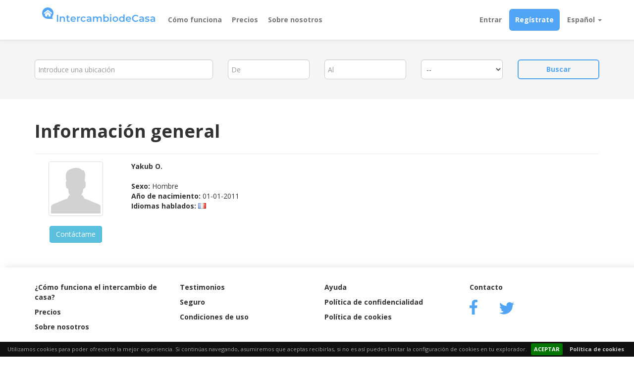

--- FILE ---
content_type: text/html; charset=UTF-8
request_url: https://www.intercambiodecasa.es/users/view/5826
body_size: 4562
content:
<!DOCTYPE html>
<html class="flex-html" lang="es">

<head>
	<meta http-equiv="Content-Type" content="text/html; charset=utf-8" />	<meta name="viewport" content="width=device-width, initial-scale=1">
	<title>Intercambiodecasa : Intercambiodecasa.es</title>
	<meta name="description" content="El intercambio de casas consiste simplemente en que dos personas de distintos países o regiones acuerdan intercambiar sus respectivas casas para pasar las vacaciones. La duración es la que ambas partes pacten. ¿Tienes unos días libres? Organiza un intercambio de fin de semana, diez días, tres semanas, un mes... Dispondrás de alojamiento gratuito en cualquier parte del mundo, porque no hay transacción financiera entre las partes ">
	<meta name="google-site-verification" content="9RANBWgMTTv1KTmRbexHrs0bF0xyS6UFB8nEKZCFdXw" />
	<link href="https://fonts.googleapis.com/css?family=Open+Sans:300,400,700" rel="stylesheet">
	<link href="/favicon.ico" type="image/x-icon" rel="icon"/><link href="/favicon.ico" type="image/x-icon" rel="shortcut icon"/><link rel="stylesheet" type="text/css" href="/css/bootstrap.min.css"/><link rel="stylesheet" type="text/css" href="/css/bootstrap-toggle.min.css"/><link rel="stylesheet" type="text/css" href="/css/datepicker3.css"/><link rel="stylesheet" type="text/css" href="/css/bootstrap-slider.min.css"/><link rel="stylesheet" type="text/css" href="/css/all.min.css"/><link rel="stylesheet" type="text/css" href="/css/summernote/summernote.css"/><link rel="stylesheet" type="text/css" href="/css/style.css"/><script async src="https://www.googletagmanager.com/gtag/js?id=G-858G90SQXG"></script>
<script>
    window.dataLayer = window.dataLayer || [];

    function gtag() {
        dataLayer.push(arguments);
    }
    gtag('js', new Date());

    gtag('config', 'G-858G90SQXG', {
        page_title: window.location.href,
        page_location: 'https://www.intercambiodecasa.es/users/view/5826' // Include the full URL
    });
</script>	<script src="https://www.google.com/recaptcha/api.js?hl=es"></script>
</head>

<body class="flex-body">
	<div id="cookie-bar">
	<p>Utilizamos cookies para poder ofrecerte la mejor experiencia. Si continúas navegando, asumiremos que aceptas recibirlas, si no es así puedes limitar la configuración de cookies en tu explorador.<a class="cb-enable" href="">ACEPTAR</a><a class="cb-policy" href="/pages/cookies">Política de cookies</a>
	</p>
</div>
<header class="flex-header">
	<nav class="navbar navbar-default navbar-fixed-top home-module" role="navigation">
		<div class="container">
			<div class="navbar-header">
				<button type="button" class="navbar-toggle" data-toggle="collapse" data-target=".navbar-generic">
					<span class="sr-only">Ver más</span>
					<span class="icon-bar"></span>
					<span class="icon-bar"></span>
					<span class="icon-bar"></span>
				</button>
				<a href="/">
					<img src="//homeforswapbucket.s3-eu-west-1.amazonaws.com/img/static/logo-intercambiodecasa.png" alt="Intercambio de casa" title="Intercambiodecasa.es" class="initiative-logo img-responsive"/>				</a>
			</div>
			<div class="navbar-collapse collapse navbar-generic">
				<ul class="nav navbar-nav flex-header-nav">
					<li>
						<a href="/pages/howitworkshomeexchange">Cómo funciona</a>
					</li>
					<li>
						<a href="/pages/prices">Precios</a>
					</li>
					<li>
						<a href="/pages/aboutus">Sobre nosotros</a>
					</li>
				</ul>
				<ul class="nav navbar-nav navbar-right flex-header-nav-right">
											<li>
							<a href="#" data-toggle="modal" data-target="#modalLogin"><strong>Entrar</strong></a>
						</li>
						<li class="btn-add-content">
							<a href="#" data-toggle="modal" data-target="#modalRegister"><strong>Regístrate</strong></a>
						</li>
										<li class="dropdown">
												<a href="#" class="dropdown-toggle" data-toggle="dropdown">Español <b class="caret"></b></a>
						<ul class="dropdown-menu">			
	<li>	
		<a href="#" data-toggle="modal" data-target="#modalEng">Inglés</a>
	</li>
	<li>
		<a href="#" data-toggle="modal" data-target="#modalSpa">Español</a>
	</li>
	<li>
		<a href="#" data-toggle="modal" data-target="#modalFra">Francés</a>
	</li>
	<li>
		<a href="#" data-toggle="modal" data-target="#modalIta">Italiano</a>
	</li>
	<li>
		<a href="#" data-toggle="modal" data-target="#modalPor">Portugués</a>
	</li>
	<li>
		<a href="#" data-toggle="modal" data-target="#modalDeu">Alemán</a>
	</li>
</ul>
					</li>
				</ul>
			</div><!--/.nav-collapse -->
		</div>
	</nav>
</header>
<div class="modal fade" id="modalEng" tabindex="-1" role="dialog" aria-labelledby="myModalLabel" aria-hidden="true">
	<div class="modal-dialog">
		<div class="modal-content">
			<div class="modal-header">
				<button type="button" class="close" data-dismiss="modal" aria-hidden="true">&times;</button>
				<h4 class="modal-title" id="myModalLabel">Cambio del idioma de navegación</h4>
			</div>
			<div class="modal-body">
				<h4>¡Atención!</h4>
				<p>Al cambiar de idioma, te vas desconectar de la sesión.        ¿Estás seguro de querer continuar?</p>
			</div>
			<div class="modal-footer">
				<button type="button" class="btn btn-default" data-dismiss="modal">Volver a la página anterior</button>
				<a class="btn btn-info" href="/users/changeweblanguage/eng/1">Inglés</a>
			</div>
		</div>
	</div>
</div>

<div class="modal fade" id="modalSpa" tabindex="-1" role="dialog" aria-labelledby="myModalLabel" aria-hidden="true">
	<div class="modal-dialog">
		<div class="modal-content">
			<div class="modal-header">
				<button type="button" class="close" data-dismiss="modal" aria-hidden="true">&times;</button>
				<h4 class="modal-title" id="myModalLabel">Cambio del idioma de navegación</h4>
			</div>
			<div class="modal-body">
				<h4>¡Atención!</h4>
				<p>Al cambiar de idioma, te vas desconectar de la sesión.        ¿Estás seguro de querer continuar?</p>
			</div>
			<div class="modal-footer">
				<button type="button" class="btn btn-default" data-dismiss="modal">Volver a la página anterior</button>
				<a class="btn btn-info" href="/users/changeweblanguage/spa/1">Español</a>
			</div>
		</div>
	</div>
</div>

<div class="modal fade" id="modalFra" tabindex="-1" role="dialog" aria-labelledby="myModalLabel" aria-hidden="true">
	<div class="modal-dialog">
		<div class="modal-content">
			<div class="modal-header">
				<button type="button" class="close" data-dismiss="modal" aria-hidden="true">&times;</button>
				<h4 class="modal-title" id="myModalLabel">Cambio del idioma de navegación</h4>
			</div>
			<div class="modal-body">
				<h4>¡Atención!</h4>
				<p>Al cambiar de idioma, te vas desconectar de la sesión.        ¿Estás seguro de querer continuar?</p>
			</div>
			<div class="modal-footer">
				<button type="button" class="btn btn-default" data-dismiss="modal">Volver a la página anterior</button>
				<a class="btn btn-info" href="/users/changeweblanguage/fra/1">Francés</a>
			</div>
		</div>
	</div>
</div>

<div class="modal fade" id="modalIta" tabindex="-1" role="dialog" aria-labelledby="myModalLabel" aria-hidden="true">
	<div class="modal-dialog">
		<div class="modal-content">
			<div class="modal-header">
				<button type="button" class="close" data-dismiss="modal" aria-hidden="true">&times;</button>
				<h4 class="modal-title" id="myModalLabel">Cambio del idioma de navegación</h4>
			</div>
			<div class="modal-body">
				<h4>¡Atención!</h4>
				<p>Al cambiar de idioma, te vas desconectar de la sesión.        ¿Estás seguro de querer continuar?</p>
			</div>
			<div class="modal-footer">
				<button type="button" class="btn btn-default" data-dismiss="modal">Volver a la página anterior</button>
				<a class="btn btn-info" href="/users/changeweblanguage/ita/1">Italiano</a>
			</div>
		</div>
	</div>
</div>

<div class="modal fade" id="modalPor" tabindex="-1" role="dialog" aria-labelledby="myModalLabel" aria-hidden="true">
	<div class="modal-dialog">
		<div class="modal-content">
			<div class="modal-header">
				<button type="button" class="close" data-dismiss="modal" aria-hidden="true">&times;</button>
				<h4 class="modal-title" id="myModalLabel">Cambio del idioma de navegación</h4>
			</div>
			<div class="modal-body">
				<h4>¡Atención!</h4>
				<p>Al cambiar de idioma, te vas desconectar de la sesión.        ¿Estás seguro de querer continuar?</p>
			</div>
			<div class="modal-footer">
				<button type="button" class="btn btn-default" data-dismiss="modal">Volver a la página anterior</button>
				<a class="btn btn-info" href="/users/changeweblanguage/por/1">Portugués</a>
			</div>
		</div>
	</div>
</div>

<div class="modal fade" id="modalDeu" tabindex="-1" role="dialog" aria-labelledby="myModalLabel" aria-hidden="true">
	<div class="modal-dialog">
		<div class="modal-content">
			<div class="modal-header">
				<button type="button" class="close" data-dismiss="modal" aria-hidden="true">&times;</button>
				<h4 class="modal-title" id="myModalLabel">Cambio del idioma de navegación</h4>
			</div>
			<div class="modal-body">
				<h4>¡Atención!</h4>
				<p>Al cambiar de idioma, te vas desconectar de la sesión.        ¿Estás seguro de querer continuar?</p>
			</div>
			<div class="modal-footer">
				<button type="button" class="btn btn-default" data-dismiss="modal">Volver a la página anterior</button>
				<a class="btn btn-info" href="/users/changeweblanguage/deu/1">Alemán</a>
			</div>
		</div>
	</div>
</div><div class="modal fade" id="modalLogin" tabindex="-1" role="dialog" aria-labelledby="myModalLogin" aria-hidden="true">
	<div class="modal-dialog">
		<div class="modal-content">
			<div class="modal-header">
				<button type="button" class="close" data-dismiss="modal" aria-hidden="true">&times;</button>
				<h4 class="modal-title" id="myModalLogin">&nbsp;</h4>
			</div>
			<div class="modal-body">
				<div class="custom-modal-body">
					<h1 class="utility-no-margin-top utility-font-color-corporate text-center m-bottom">Iniciar sesión</h1>
					<form action="/users/login" id="UserLoginForm" class="clearfix" method="post" accept-charset="utf-8"><div style="display:none;"><input type="hidden" name="_method" value="POST"/></div><input type="hidden" name="data[User][tokenCsrf]" value="bac283119f8e18536517c850c06965b2" id="UserTokenCsrf"/>					<div class="row clearfix">
						<div class="col-md-12">
							<div class="form-group field required"><label for="emailLogin">Tu dirección de correo electrónico</label><input name="data[User][email]" class="form-control" placeholder="Tu dirección de correo electrónico" id="emailLogin" data-container="body" data-toggle="popover" data-trigger="focus" data-placement="top" data-content="Introduce un correo electrónico válido" maxlength="256" type="email" required="required"/></div>						</div>
						<div class="col-md-12">
							<div class="form-group field required"><label for="passwordLogin">Contraseña</label><input name="data[User][password]" class="form-control" placeholder="Contraseña" id="passwordLogin" autocomplete="off" data-container="body" data-toggle="popover" data-trigger="focus" data-placement="top" data-content="Introduce una contraseña de al menos 6 caracteres" type="password" required="required"/></div>						</div>
					</div>
					<div class="text-center"><input name="login" class="btn btn-common btn-common-primary m-top m-bottom" type="submit" value="Entrar"/></div></form>					<p class="text-center forgot-password m-top-xl">
						<a href="/users/forgotpassword">¿Has olvidado tu contraseña?</a>
					</p>
				</div>
			</div>
		</div>
	</div>
</div><div class="modal fade" id="modalRegister" tabindex="-1" role="dialog" aria-labelledby="myModalRegister" aria-hidden="true">
	<div class="modal-dialog">
		<div class="modal-content">
			<div class="modal-header">
				<button type="button" class="close" data-dismiss="modal" aria-hidden="true">&times;</button>
				<h4 class="modal-title" id="myModalRegister">&nbsp;</h4>
			</div>
			<div class="modal-body">
				<div class="custom-modal-body">
					<h1 class="utility-no-margin-top utility-font-color-corporate text-center m-bottom">Registrarse</h1>
					<form action="/users/signup" class="clearfix" id="UserSignupForm" method="post" accept-charset="utf-8"><div style="display:none;"><input type="hidden" name="_method" value="POST"/></div><input type="hidden" name="data[User][tokenCsrfSignup]" value="bac283119f8e18536517c850c06965b2" id="UserTokenCsrfSignup"/>					<div class="row clearfix">
						<div class="col-md-12">
							<div class="form-group field required"><label for="UserEmail">Tu dirección de correo electrónico</label><input name="data[User][email]" class="form-control" placeholder="Tu dirección de correo electrónico" data-container="body" data-toggle="popover" data-trigger="focus" data-placement="top" data-content="Introduce un correo electrónico válido" maxlength="256" type="email" id="UserEmail" required="required"/></div>						</div>
						<div class="col-md-6 col-sm-6">
							<div class="form-group field required"><label for="UserFirstName">Nombre</label><input name="data[User][first_name]" class="form-control" placeholder="Nombre" maxlength="128" type="text" id="UserFirstName" required="required"/></div>						</div>
						<div class="col-md-6 col-sm-6">
							<div class="form-group field required"><label for="UserLastName">Apellido</label><input name="data[User][last_name]" class="form-control" placeholder="Apellido" maxlength="128" type="text" id="UserLastName" required="required"/></div>						</div>
						<div class="col-md-6 col-sm-6">
							<div class="form-group field required"><label for="UserPlatformLanguage">Idioma</label><select name="data[User][platform_language]" class="form-control" id="UserPlatformLanguage" required="required">
<option value="">-----</option>
<option value="42">Inglés</option>
<option value="49">Francés</option>
<option value="54">Alemán</option>
<option value="74">Italiano</option>
<option value="129">Portugués</option>
<option value="149">Español</option>
</select></div>						</div>
						<div class="col-md-6 col-sm-6">
							<div class="form-group field required"><label for="UserPassword">Contraseña</label><input name="data[User][password]" class="form-control" placeholder="Contraseña" autocomplete="off" data-container="body" data-toggle="popover" data-trigger="focus" data-placement="top" data-content="Introduce una contraseña de al menos 6 caracteres" type="password" id="UserPassword" required="required"/></div>						</div>
						<div class="col-md-12">
							<div class="form-group field"><div class="checkbox"><label for="UserAcceptConditions"><input type="checkbox" name="data[User][accept_conditions]" value="1" id="UserAcceptConditions"/> Acepto las <a href="/pages/termsexternal" target="_blank"> Condiciones de uso</a></label></div></div>						</div>
						<div class="col-md-12 m-top m-bottom">
							<div class="g-recaptcha" data-sitekey="6LeuhusqAAAAAMJfWNOPSaBjcBoneoXtz2Z_Y7tW"></div>
						</div>
					</div>

					<div class="text-center"><input name="signup" class="btn btn-common btn-common-primary m-top m-bottom" type="submit" value="Regístrate"/></div></form>				</div>
			</div>
		</div>
	</div>
</div>	<div class="flex-content">
				<div class="property-searchbox">
	<div class="container">
		<div class="row">
			<div class="col-md-12">
				<div class="home-search-element-box">
				<form action="/properties/search" id="PropertySearchForm" method="post" accept-charset="utf-8"><div style="display:none;"><input type="hidden" name="_method" value="POST"/></div><input type="hidden" name="data[Property][tokenCsrf]" value="bac283119f8e18536517c850c06965b2" id="PropertyTokenCsrf"/>					<div class="row">
						<div class="col-md-4 col-sm-12">
						<div class="form-group field"><label for="SearchPropertyLocation">Destino</label><input name="data[Property][location]" class="form-control" id="SearchPropertyLocation" value="" type="text"/></div>						</div>
						<div class="col-md-2 col-sm-3">
						<div class="form-group field"><label for="SearchPropertyFrom">De</label><input name="data[Property][from]" class="form-control" placeholder="De" id="SearchPropertyFrom" data-language="spa" value="" autocomplete="off" type="text"/></div>						</div>
						<div class="col-md-2 col-sm-3">
						<div class="form-group field"><label for="SearchPropertyTo">Al</label><input name="data[Property][to]" class="form-control" placeholder="Al" id="SearchPropertyTo" data-language="spa" value="" autocomplete="off" type="text"/></div>						</div>
						<div class="col-md-2 col-sm-3">
						<div class="form-group field"><label for="SearchPropertyGuest">Personas</label><select name="data[Property][guest_search]" class="form-control" placeholder="Personas" id="SearchPropertyGuest">
<option value="">--</option>
<option value="1">1</option>
<option value="2">2</option>
<option value="3">3</option>
<option value="4">4</option>
<option value="5">5</option>
<option value="6">6</option>
<option value="7">7</option>
<option value="8">8</option>
<option value="9">9</option>
<option value="10">10</option>
<option value="11">11</option>
<option value="12">12</option>
<option value="13">13</option>
<option value="14">14</option>
<option value="15">15</option>
<option value="16">16</option>
<option value="17">17</option>
<option value="18">18</option>
<option value="19">19</option>
<option value="20">20</option>
</select></div>						</div>
						<div class="col-md-2 col-sm-3">
						<div class="submit"><input class="btn btn-common btn-common-primary btn-search-element submit" type="submit" value="Buscar"/></div>						</div>
					</div>
					</form>				</div>
			</div>
		</div>
	</div>
</div>
<div class="container m-top m-bottom">
	<div class="row m-bottom m-top">
		<div class="col-md-12 col-sm-12 col-xs-12">
			<h1 class="m-bottom utility-no-margin-top">Información general</h1>
			<hr class="hr-sm">
			
			<div class="row">
				<div class="col-md-2 col-sm-2 c-pad text-center">
				<img src="//homeforswapbucket.s3-eu-west-1.amazonaws.com/img/users/default-user-avatar-medium.jpg" alt="Yakub O." title="Yakub O." class="img-thumbnail center-block"/>					<a class="btn btn-info m-top" href="/users/register">Contáctame</a>
								</div>
				<div class="col-md-10 col-sm-10 c-pad">
					<ul class="platform-ul">
						<li><strong>Yakub O.</strong></li>
						<li>&nbsp;</li>
						<li>
							<strong>Sexo:</strong> Hombre						</li>
												<li>
							<strong>Año de nacimiento:</strong> 01-01-2011						</li>
												<li>
							<strong>Idiomas hablados:</strong>
						<span class="flag flag-fr" title="Francés"></span>						</li>
											</ul>
				</div>
			</div>
		</div>
	</div>
</div>
		</div>
	<footer class="flex-footer">
	<div class="flex-footer-top">
		<div class="container">
			<div class="row text-center text-sm-left">
				<div class="col-md-3 col-sm-3 col-xs-12">
					<ul class="flex-footer-links">
						<li>
							<a href="/pages/howitworkshomeexchange">¿Cómo funciona el intercambio de casa?</a>
						</li>
						<li>
							<a href="/pages/prices">Precios</a>
						</li>
						<li>
							<a href="/pages/aboutus">Sobre nosotros</a>
						</li>
					</ul>
				</div>
				<div class="col-md-3 col-sm-3 col-xs-12">
					<ul class="flex-footer-links">
						<li>
							<a href="/testimonials/view">Testimonios</a>
						</li>
						<li>
							<a href="/pages/insurancehomeexchange">Seguro</a>
						</li>
						<li>
							<a href="/pages/terms">Condiciones de uso</a>
						</li>
					</ul>
				</div>
				<div class="col-md-3 col-sm-3 col-xs-12">
					<ul class="flex-footer-links">
						<li>
							<a href="/pages/faq">Ayuda</a>
						</li>
						<li>
							<a href="/pages/privacy">Política de confidencialidad</a>
						</li>
						<li>
							<a href="/pages/cookies">Política de cookies</a>
						</li>
					</ul>
				</div>
				<div class="col-md-3 col-sm-3 col-xs-12">
					<ul class="flex-footer-links">
						<li>
							<a href="/pages/support">Contacto</a>
						</li>
						<li class="flex-footer-social-media">
							<a href="https://www.facebook.com/homeforswap" target="_blank">
							<img src="//homeforswapbucket.s3-eu-west-1.amazonaws.com/img/static/icon-facebook.png" alt="Facebook" title="Facebook" class="img-responsive"/>							</a>
							<a href="https://twitter.com/HOMEFORSWAP" target="_blank">
							<img src="//homeforswapbucket.s3-eu-west-1.amazonaws.com/img/static/icon-twitter.png" alt="Twitter" title="Twitter" class="img-responsive"/>							</a>
						</li>
					</ul>
				</div>
			</div>
		</div>
	</div>
	<div class="container-fluid flex-footer-bottom">
		<div class="row">
			<div class="col-md-12 text-center">
				<p class="copyright">&copy;2026 Echangersamaison SAS. Todos los derechos reservados. El uso de esta Web implica la aceptación de las Condiciones de uso y Política de confidencialidad.</p>
			</div>
		</div>
	</div>
</footer>
	<script src="https://maps.googleapis.com/maps/api/js?key=AIzaSyDVWyXVnMYjIMaCyrvRLlZL3RUhzDz21LM&libraries=places&language=es"></script>
	<script src="https://code.jquery.com/jquery-3.7.1.min.js" integrity="sha256-/JqT3SQfawRcv/BIHPThkBvs0OEvtFFmqPF/lYI/Cxo=" crossorigin="anonymous"></script>
	<script>
		window.jQuery || document.write('<script src="/js/jquery-3.7.1.min.js"><\/script>')
	</script>
	<script type="text/javascript" src="/js/summernote/summernote.min.js"></script><script type="text/javascript" src="/js/summernote/lang/summernote-es-ES.js"></script><span id="js-compose-iso2" class="hidden" data-compose-iso2="es-ES"></span><script type="text/javascript" src="/js/bootstrap-datepicker.js"></script><script type="text/javascript" src="/js/locales/bootstrap-datepicker.es.js"></script><script type="text/javascript" src="/js/plupload/plupload.full.min.js"></script><script type="text/javascript" src="/js/bootstrap-slider.min.js"></script><script type="text/javascript" src="/js/bootstrap.min.js"></script><script type="text/javascript" src="/js/bootstrap-toggle.min.js"></script><script type="text/javascript" src="/js/validate.js"></script><script type="text/javascript" src="/js/plugins.js"></script><script type="text/javascript" src="/js/script.js"></script>	<span id="js-iso2" class="hidden" data-iso2="es"></span>
</body>

</html>

--- FILE ---
content_type: text/html; charset=utf-8
request_url: https://www.google.com/recaptcha/api2/anchor?ar=1&k=6LeuhusqAAAAAMJfWNOPSaBjcBoneoXtz2Z_Y7tW&co=aHR0cHM6Ly93d3cuaW50ZXJjYW1iaW9kZWNhc2EuZXM6NDQz&hl=es&v=PoyoqOPhxBO7pBk68S4YbpHZ&size=normal&anchor-ms=20000&execute-ms=30000&cb=jmvvqylcwpd2
body_size: 49527
content:
<!DOCTYPE HTML><html dir="ltr" lang="es"><head><meta http-equiv="Content-Type" content="text/html; charset=UTF-8">
<meta http-equiv="X-UA-Compatible" content="IE=edge">
<title>reCAPTCHA</title>
<style type="text/css">
/* cyrillic-ext */
@font-face {
  font-family: 'Roboto';
  font-style: normal;
  font-weight: 400;
  font-stretch: 100%;
  src: url(//fonts.gstatic.com/s/roboto/v48/KFO7CnqEu92Fr1ME7kSn66aGLdTylUAMa3GUBHMdazTgWw.woff2) format('woff2');
  unicode-range: U+0460-052F, U+1C80-1C8A, U+20B4, U+2DE0-2DFF, U+A640-A69F, U+FE2E-FE2F;
}
/* cyrillic */
@font-face {
  font-family: 'Roboto';
  font-style: normal;
  font-weight: 400;
  font-stretch: 100%;
  src: url(//fonts.gstatic.com/s/roboto/v48/KFO7CnqEu92Fr1ME7kSn66aGLdTylUAMa3iUBHMdazTgWw.woff2) format('woff2');
  unicode-range: U+0301, U+0400-045F, U+0490-0491, U+04B0-04B1, U+2116;
}
/* greek-ext */
@font-face {
  font-family: 'Roboto';
  font-style: normal;
  font-weight: 400;
  font-stretch: 100%;
  src: url(//fonts.gstatic.com/s/roboto/v48/KFO7CnqEu92Fr1ME7kSn66aGLdTylUAMa3CUBHMdazTgWw.woff2) format('woff2');
  unicode-range: U+1F00-1FFF;
}
/* greek */
@font-face {
  font-family: 'Roboto';
  font-style: normal;
  font-weight: 400;
  font-stretch: 100%;
  src: url(//fonts.gstatic.com/s/roboto/v48/KFO7CnqEu92Fr1ME7kSn66aGLdTylUAMa3-UBHMdazTgWw.woff2) format('woff2');
  unicode-range: U+0370-0377, U+037A-037F, U+0384-038A, U+038C, U+038E-03A1, U+03A3-03FF;
}
/* math */
@font-face {
  font-family: 'Roboto';
  font-style: normal;
  font-weight: 400;
  font-stretch: 100%;
  src: url(//fonts.gstatic.com/s/roboto/v48/KFO7CnqEu92Fr1ME7kSn66aGLdTylUAMawCUBHMdazTgWw.woff2) format('woff2');
  unicode-range: U+0302-0303, U+0305, U+0307-0308, U+0310, U+0312, U+0315, U+031A, U+0326-0327, U+032C, U+032F-0330, U+0332-0333, U+0338, U+033A, U+0346, U+034D, U+0391-03A1, U+03A3-03A9, U+03B1-03C9, U+03D1, U+03D5-03D6, U+03F0-03F1, U+03F4-03F5, U+2016-2017, U+2034-2038, U+203C, U+2040, U+2043, U+2047, U+2050, U+2057, U+205F, U+2070-2071, U+2074-208E, U+2090-209C, U+20D0-20DC, U+20E1, U+20E5-20EF, U+2100-2112, U+2114-2115, U+2117-2121, U+2123-214F, U+2190, U+2192, U+2194-21AE, U+21B0-21E5, U+21F1-21F2, U+21F4-2211, U+2213-2214, U+2216-22FF, U+2308-230B, U+2310, U+2319, U+231C-2321, U+2336-237A, U+237C, U+2395, U+239B-23B7, U+23D0, U+23DC-23E1, U+2474-2475, U+25AF, U+25B3, U+25B7, U+25BD, U+25C1, U+25CA, U+25CC, U+25FB, U+266D-266F, U+27C0-27FF, U+2900-2AFF, U+2B0E-2B11, U+2B30-2B4C, U+2BFE, U+3030, U+FF5B, U+FF5D, U+1D400-1D7FF, U+1EE00-1EEFF;
}
/* symbols */
@font-face {
  font-family: 'Roboto';
  font-style: normal;
  font-weight: 400;
  font-stretch: 100%;
  src: url(//fonts.gstatic.com/s/roboto/v48/KFO7CnqEu92Fr1ME7kSn66aGLdTylUAMaxKUBHMdazTgWw.woff2) format('woff2');
  unicode-range: U+0001-000C, U+000E-001F, U+007F-009F, U+20DD-20E0, U+20E2-20E4, U+2150-218F, U+2190, U+2192, U+2194-2199, U+21AF, U+21E6-21F0, U+21F3, U+2218-2219, U+2299, U+22C4-22C6, U+2300-243F, U+2440-244A, U+2460-24FF, U+25A0-27BF, U+2800-28FF, U+2921-2922, U+2981, U+29BF, U+29EB, U+2B00-2BFF, U+4DC0-4DFF, U+FFF9-FFFB, U+10140-1018E, U+10190-1019C, U+101A0, U+101D0-101FD, U+102E0-102FB, U+10E60-10E7E, U+1D2C0-1D2D3, U+1D2E0-1D37F, U+1F000-1F0FF, U+1F100-1F1AD, U+1F1E6-1F1FF, U+1F30D-1F30F, U+1F315, U+1F31C, U+1F31E, U+1F320-1F32C, U+1F336, U+1F378, U+1F37D, U+1F382, U+1F393-1F39F, U+1F3A7-1F3A8, U+1F3AC-1F3AF, U+1F3C2, U+1F3C4-1F3C6, U+1F3CA-1F3CE, U+1F3D4-1F3E0, U+1F3ED, U+1F3F1-1F3F3, U+1F3F5-1F3F7, U+1F408, U+1F415, U+1F41F, U+1F426, U+1F43F, U+1F441-1F442, U+1F444, U+1F446-1F449, U+1F44C-1F44E, U+1F453, U+1F46A, U+1F47D, U+1F4A3, U+1F4B0, U+1F4B3, U+1F4B9, U+1F4BB, U+1F4BF, U+1F4C8-1F4CB, U+1F4D6, U+1F4DA, U+1F4DF, U+1F4E3-1F4E6, U+1F4EA-1F4ED, U+1F4F7, U+1F4F9-1F4FB, U+1F4FD-1F4FE, U+1F503, U+1F507-1F50B, U+1F50D, U+1F512-1F513, U+1F53E-1F54A, U+1F54F-1F5FA, U+1F610, U+1F650-1F67F, U+1F687, U+1F68D, U+1F691, U+1F694, U+1F698, U+1F6AD, U+1F6B2, U+1F6B9-1F6BA, U+1F6BC, U+1F6C6-1F6CF, U+1F6D3-1F6D7, U+1F6E0-1F6EA, U+1F6F0-1F6F3, U+1F6F7-1F6FC, U+1F700-1F7FF, U+1F800-1F80B, U+1F810-1F847, U+1F850-1F859, U+1F860-1F887, U+1F890-1F8AD, U+1F8B0-1F8BB, U+1F8C0-1F8C1, U+1F900-1F90B, U+1F93B, U+1F946, U+1F984, U+1F996, U+1F9E9, U+1FA00-1FA6F, U+1FA70-1FA7C, U+1FA80-1FA89, U+1FA8F-1FAC6, U+1FACE-1FADC, U+1FADF-1FAE9, U+1FAF0-1FAF8, U+1FB00-1FBFF;
}
/* vietnamese */
@font-face {
  font-family: 'Roboto';
  font-style: normal;
  font-weight: 400;
  font-stretch: 100%;
  src: url(//fonts.gstatic.com/s/roboto/v48/KFO7CnqEu92Fr1ME7kSn66aGLdTylUAMa3OUBHMdazTgWw.woff2) format('woff2');
  unicode-range: U+0102-0103, U+0110-0111, U+0128-0129, U+0168-0169, U+01A0-01A1, U+01AF-01B0, U+0300-0301, U+0303-0304, U+0308-0309, U+0323, U+0329, U+1EA0-1EF9, U+20AB;
}
/* latin-ext */
@font-face {
  font-family: 'Roboto';
  font-style: normal;
  font-weight: 400;
  font-stretch: 100%;
  src: url(//fonts.gstatic.com/s/roboto/v48/KFO7CnqEu92Fr1ME7kSn66aGLdTylUAMa3KUBHMdazTgWw.woff2) format('woff2');
  unicode-range: U+0100-02BA, U+02BD-02C5, U+02C7-02CC, U+02CE-02D7, U+02DD-02FF, U+0304, U+0308, U+0329, U+1D00-1DBF, U+1E00-1E9F, U+1EF2-1EFF, U+2020, U+20A0-20AB, U+20AD-20C0, U+2113, U+2C60-2C7F, U+A720-A7FF;
}
/* latin */
@font-face {
  font-family: 'Roboto';
  font-style: normal;
  font-weight: 400;
  font-stretch: 100%;
  src: url(//fonts.gstatic.com/s/roboto/v48/KFO7CnqEu92Fr1ME7kSn66aGLdTylUAMa3yUBHMdazQ.woff2) format('woff2');
  unicode-range: U+0000-00FF, U+0131, U+0152-0153, U+02BB-02BC, U+02C6, U+02DA, U+02DC, U+0304, U+0308, U+0329, U+2000-206F, U+20AC, U+2122, U+2191, U+2193, U+2212, U+2215, U+FEFF, U+FFFD;
}
/* cyrillic-ext */
@font-face {
  font-family: 'Roboto';
  font-style: normal;
  font-weight: 500;
  font-stretch: 100%;
  src: url(//fonts.gstatic.com/s/roboto/v48/KFO7CnqEu92Fr1ME7kSn66aGLdTylUAMa3GUBHMdazTgWw.woff2) format('woff2');
  unicode-range: U+0460-052F, U+1C80-1C8A, U+20B4, U+2DE0-2DFF, U+A640-A69F, U+FE2E-FE2F;
}
/* cyrillic */
@font-face {
  font-family: 'Roboto';
  font-style: normal;
  font-weight: 500;
  font-stretch: 100%;
  src: url(//fonts.gstatic.com/s/roboto/v48/KFO7CnqEu92Fr1ME7kSn66aGLdTylUAMa3iUBHMdazTgWw.woff2) format('woff2');
  unicode-range: U+0301, U+0400-045F, U+0490-0491, U+04B0-04B1, U+2116;
}
/* greek-ext */
@font-face {
  font-family: 'Roboto';
  font-style: normal;
  font-weight: 500;
  font-stretch: 100%;
  src: url(//fonts.gstatic.com/s/roboto/v48/KFO7CnqEu92Fr1ME7kSn66aGLdTylUAMa3CUBHMdazTgWw.woff2) format('woff2');
  unicode-range: U+1F00-1FFF;
}
/* greek */
@font-face {
  font-family: 'Roboto';
  font-style: normal;
  font-weight: 500;
  font-stretch: 100%;
  src: url(//fonts.gstatic.com/s/roboto/v48/KFO7CnqEu92Fr1ME7kSn66aGLdTylUAMa3-UBHMdazTgWw.woff2) format('woff2');
  unicode-range: U+0370-0377, U+037A-037F, U+0384-038A, U+038C, U+038E-03A1, U+03A3-03FF;
}
/* math */
@font-face {
  font-family: 'Roboto';
  font-style: normal;
  font-weight: 500;
  font-stretch: 100%;
  src: url(//fonts.gstatic.com/s/roboto/v48/KFO7CnqEu92Fr1ME7kSn66aGLdTylUAMawCUBHMdazTgWw.woff2) format('woff2');
  unicode-range: U+0302-0303, U+0305, U+0307-0308, U+0310, U+0312, U+0315, U+031A, U+0326-0327, U+032C, U+032F-0330, U+0332-0333, U+0338, U+033A, U+0346, U+034D, U+0391-03A1, U+03A3-03A9, U+03B1-03C9, U+03D1, U+03D5-03D6, U+03F0-03F1, U+03F4-03F5, U+2016-2017, U+2034-2038, U+203C, U+2040, U+2043, U+2047, U+2050, U+2057, U+205F, U+2070-2071, U+2074-208E, U+2090-209C, U+20D0-20DC, U+20E1, U+20E5-20EF, U+2100-2112, U+2114-2115, U+2117-2121, U+2123-214F, U+2190, U+2192, U+2194-21AE, U+21B0-21E5, U+21F1-21F2, U+21F4-2211, U+2213-2214, U+2216-22FF, U+2308-230B, U+2310, U+2319, U+231C-2321, U+2336-237A, U+237C, U+2395, U+239B-23B7, U+23D0, U+23DC-23E1, U+2474-2475, U+25AF, U+25B3, U+25B7, U+25BD, U+25C1, U+25CA, U+25CC, U+25FB, U+266D-266F, U+27C0-27FF, U+2900-2AFF, U+2B0E-2B11, U+2B30-2B4C, U+2BFE, U+3030, U+FF5B, U+FF5D, U+1D400-1D7FF, U+1EE00-1EEFF;
}
/* symbols */
@font-face {
  font-family: 'Roboto';
  font-style: normal;
  font-weight: 500;
  font-stretch: 100%;
  src: url(//fonts.gstatic.com/s/roboto/v48/KFO7CnqEu92Fr1ME7kSn66aGLdTylUAMaxKUBHMdazTgWw.woff2) format('woff2');
  unicode-range: U+0001-000C, U+000E-001F, U+007F-009F, U+20DD-20E0, U+20E2-20E4, U+2150-218F, U+2190, U+2192, U+2194-2199, U+21AF, U+21E6-21F0, U+21F3, U+2218-2219, U+2299, U+22C4-22C6, U+2300-243F, U+2440-244A, U+2460-24FF, U+25A0-27BF, U+2800-28FF, U+2921-2922, U+2981, U+29BF, U+29EB, U+2B00-2BFF, U+4DC0-4DFF, U+FFF9-FFFB, U+10140-1018E, U+10190-1019C, U+101A0, U+101D0-101FD, U+102E0-102FB, U+10E60-10E7E, U+1D2C0-1D2D3, U+1D2E0-1D37F, U+1F000-1F0FF, U+1F100-1F1AD, U+1F1E6-1F1FF, U+1F30D-1F30F, U+1F315, U+1F31C, U+1F31E, U+1F320-1F32C, U+1F336, U+1F378, U+1F37D, U+1F382, U+1F393-1F39F, U+1F3A7-1F3A8, U+1F3AC-1F3AF, U+1F3C2, U+1F3C4-1F3C6, U+1F3CA-1F3CE, U+1F3D4-1F3E0, U+1F3ED, U+1F3F1-1F3F3, U+1F3F5-1F3F7, U+1F408, U+1F415, U+1F41F, U+1F426, U+1F43F, U+1F441-1F442, U+1F444, U+1F446-1F449, U+1F44C-1F44E, U+1F453, U+1F46A, U+1F47D, U+1F4A3, U+1F4B0, U+1F4B3, U+1F4B9, U+1F4BB, U+1F4BF, U+1F4C8-1F4CB, U+1F4D6, U+1F4DA, U+1F4DF, U+1F4E3-1F4E6, U+1F4EA-1F4ED, U+1F4F7, U+1F4F9-1F4FB, U+1F4FD-1F4FE, U+1F503, U+1F507-1F50B, U+1F50D, U+1F512-1F513, U+1F53E-1F54A, U+1F54F-1F5FA, U+1F610, U+1F650-1F67F, U+1F687, U+1F68D, U+1F691, U+1F694, U+1F698, U+1F6AD, U+1F6B2, U+1F6B9-1F6BA, U+1F6BC, U+1F6C6-1F6CF, U+1F6D3-1F6D7, U+1F6E0-1F6EA, U+1F6F0-1F6F3, U+1F6F7-1F6FC, U+1F700-1F7FF, U+1F800-1F80B, U+1F810-1F847, U+1F850-1F859, U+1F860-1F887, U+1F890-1F8AD, U+1F8B0-1F8BB, U+1F8C0-1F8C1, U+1F900-1F90B, U+1F93B, U+1F946, U+1F984, U+1F996, U+1F9E9, U+1FA00-1FA6F, U+1FA70-1FA7C, U+1FA80-1FA89, U+1FA8F-1FAC6, U+1FACE-1FADC, U+1FADF-1FAE9, U+1FAF0-1FAF8, U+1FB00-1FBFF;
}
/* vietnamese */
@font-face {
  font-family: 'Roboto';
  font-style: normal;
  font-weight: 500;
  font-stretch: 100%;
  src: url(//fonts.gstatic.com/s/roboto/v48/KFO7CnqEu92Fr1ME7kSn66aGLdTylUAMa3OUBHMdazTgWw.woff2) format('woff2');
  unicode-range: U+0102-0103, U+0110-0111, U+0128-0129, U+0168-0169, U+01A0-01A1, U+01AF-01B0, U+0300-0301, U+0303-0304, U+0308-0309, U+0323, U+0329, U+1EA0-1EF9, U+20AB;
}
/* latin-ext */
@font-face {
  font-family: 'Roboto';
  font-style: normal;
  font-weight: 500;
  font-stretch: 100%;
  src: url(//fonts.gstatic.com/s/roboto/v48/KFO7CnqEu92Fr1ME7kSn66aGLdTylUAMa3KUBHMdazTgWw.woff2) format('woff2');
  unicode-range: U+0100-02BA, U+02BD-02C5, U+02C7-02CC, U+02CE-02D7, U+02DD-02FF, U+0304, U+0308, U+0329, U+1D00-1DBF, U+1E00-1E9F, U+1EF2-1EFF, U+2020, U+20A0-20AB, U+20AD-20C0, U+2113, U+2C60-2C7F, U+A720-A7FF;
}
/* latin */
@font-face {
  font-family: 'Roboto';
  font-style: normal;
  font-weight: 500;
  font-stretch: 100%;
  src: url(//fonts.gstatic.com/s/roboto/v48/KFO7CnqEu92Fr1ME7kSn66aGLdTylUAMa3yUBHMdazQ.woff2) format('woff2');
  unicode-range: U+0000-00FF, U+0131, U+0152-0153, U+02BB-02BC, U+02C6, U+02DA, U+02DC, U+0304, U+0308, U+0329, U+2000-206F, U+20AC, U+2122, U+2191, U+2193, U+2212, U+2215, U+FEFF, U+FFFD;
}
/* cyrillic-ext */
@font-face {
  font-family: 'Roboto';
  font-style: normal;
  font-weight: 900;
  font-stretch: 100%;
  src: url(//fonts.gstatic.com/s/roboto/v48/KFO7CnqEu92Fr1ME7kSn66aGLdTylUAMa3GUBHMdazTgWw.woff2) format('woff2');
  unicode-range: U+0460-052F, U+1C80-1C8A, U+20B4, U+2DE0-2DFF, U+A640-A69F, U+FE2E-FE2F;
}
/* cyrillic */
@font-face {
  font-family: 'Roboto';
  font-style: normal;
  font-weight: 900;
  font-stretch: 100%;
  src: url(//fonts.gstatic.com/s/roboto/v48/KFO7CnqEu92Fr1ME7kSn66aGLdTylUAMa3iUBHMdazTgWw.woff2) format('woff2');
  unicode-range: U+0301, U+0400-045F, U+0490-0491, U+04B0-04B1, U+2116;
}
/* greek-ext */
@font-face {
  font-family: 'Roboto';
  font-style: normal;
  font-weight: 900;
  font-stretch: 100%;
  src: url(//fonts.gstatic.com/s/roboto/v48/KFO7CnqEu92Fr1ME7kSn66aGLdTylUAMa3CUBHMdazTgWw.woff2) format('woff2');
  unicode-range: U+1F00-1FFF;
}
/* greek */
@font-face {
  font-family: 'Roboto';
  font-style: normal;
  font-weight: 900;
  font-stretch: 100%;
  src: url(//fonts.gstatic.com/s/roboto/v48/KFO7CnqEu92Fr1ME7kSn66aGLdTylUAMa3-UBHMdazTgWw.woff2) format('woff2');
  unicode-range: U+0370-0377, U+037A-037F, U+0384-038A, U+038C, U+038E-03A1, U+03A3-03FF;
}
/* math */
@font-face {
  font-family: 'Roboto';
  font-style: normal;
  font-weight: 900;
  font-stretch: 100%;
  src: url(//fonts.gstatic.com/s/roboto/v48/KFO7CnqEu92Fr1ME7kSn66aGLdTylUAMawCUBHMdazTgWw.woff2) format('woff2');
  unicode-range: U+0302-0303, U+0305, U+0307-0308, U+0310, U+0312, U+0315, U+031A, U+0326-0327, U+032C, U+032F-0330, U+0332-0333, U+0338, U+033A, U+0346, U+034D, U+0391-03A1, U+03A3-03A9, U+03B1-03C9, U+03D1, U+03D5-03D6, U+03F0-03F1, U+03F4-03F5, U+2016-2017, U+2034-2038, U+203C, U+2040, U+2043, U+2047, U+2050, U+2057, U+205F, U+2070-2071, U+2074-208E, U+2090-209C, U+20D0-20DC, U+20E1, U+20E5-20EF, U+2100-2112, U+2114-2115, U+2117-2121, U+2123-214F, U+2190, U+2192, U+2194-21AE, U+21B0-21E5, U+21F1-21F2, U+21F4-2211, U+2213-2214, U+2216-22FF, U+2308-230B, U+2310, U+2319, U+231C-2321, U+2336-237A, U+237C, U+2395, U+239B-23B7, U+23D0, U+23DC-23E1, U+2474-2475, U+25AF, U+25B3, U+25B7, U+25BD, U+25C1, U+25CA, U+25CC, U+25FB, U+266D-266F, U+27C0-27FF, U+2900-2AFF, U+2B0E-2B11, U+2B30-2B4C, U+2BFE, U+3030, U+FF5B, U+FF5D, U+1D400-1D7FF, U+1EE00-1EEFF;
}
/* symbols */
@font-face {
  font-family: 'Roboto';
  font-style: normal;
  font-weight: 900;
  font-stretch: 100%;
  src: url(//fonts.gstatic.com/s/roboto/v48/KFO7CnqEu92Fr1ME7kSn66aGLdTylUAMaxKUBHMdazTgWw.woff2) format('woff2');
  unicode-range: U+0001-000C, U+000E-001F, U+007F-009F, U+20DD-20E0, U+20E2-20E4, U+2150-218F, U+2190, U+2192, U+2194-2199, U+21AF, U+21E6-21F0, U+21F3, U+2218-2219, U+2299, U+22C4-22C6, U+2300-243F, U+2440-244A, U+2460-24FF, U+25A0-27BF, U+2800-28FF, U+2921-2922, U+2981, U+29BF, U+29EB, U+2B00-2BFF, U+4DC0-4DFF, U+FFF9-FFFB, U+10140-1018E, U+10190-1019C, U+101A0, U+101D0-101FD, U+102E0-102FB, U+10E60-10E7E, U+1D2C0-1D2D3, U+1D2E0-1D37F, U+1F000-1F0FF, U+1F100-1F1AD, U+1F1E6-1F1FF, U+1F30D-1F30F, U+1F315, U+1F31C, U+1F31E, U+1F320-1F32C, U+1F336, U+1F378, U+1F37D, U+1F382, U+1F393-1F39F, U+1F3A7-1F3A8, U+1F3AC-1F3AF, U+1F3C2, U+1F3C4-1F3C6, U+1F3CA-1F3CE, U+1F3D4-1F3E0, U+1F3ED, U+1F3F1-1F3F3, U+1F3F5-1F3F7, U+1F408, U+1F415, U+1F41F, U+1F426, U+1F43F, U+1F441-1F442, U+1F444, U+1F446-1F449, U+1F44C-1F44E, U+1F453, U+1F46A, U+1F47D, U+1F4A3, U+1F4B0, U+1F4B3, U+1F4B9, U+1F4BB, U+1F4BF, U+1F4C8-1F4CB, U+1F4D6, U+1F4DA, U+1F4DF, U+1F4E3-1F4E6, U+1F4EA-1F4ED, U+1F4F7, U+1F4F9-1F4FB, U+1F4FD-1F4FE, U+1F503, U+1F507-1F50B, U+1F50D, U+1F512-1F513, U+1F53E-1F54A, U+1F54F-1F5FA, U+1F610, U+1F650-1F67F, U+1F687, U+1F68D, U+1F691, U+1F694, U+1F698, U+1F6AD, U+1F6B2, U+1F6B9-1F6BA, U+1F6BC, U+1F6C6-1F6CF, U+1F6D3-1F6D7, U+1F6E0-1F6EA, U+1F6F0-1F6F3, U+1F6F7-1F6FC, U+1F700-1F7FF, U+1F800-1F80B, U+1F810-1F847, U+1F850-1F859, U+1F860-1F887, U+1F890-1F8AD, U+1F8B0-1F8BB, U+1F8C0-1F8C1, U+1F900-1F90B, U+1F93B, U+1F946, U+1F984, U+1F996, U+1F9E9, U+1FA00-1FA6F, U+1FA70-1FA7C, U+1FA80-1FA89, U+1FA8F-1FAC6, U+1FACE-1FADC, U+1FADF-1FAE9, U+1FAF0-1FAF8, U+1FB00-1FBFF;
}
/* vietnamese */
@font-face {
  font-family: 'Roboto';
  font-style: normal;
  font-weight: 900;
  font-stretch: 100%;
  src: url(//fonts.gstatic.com/s/roboto/v48/KFO7CnqEu92Fr1ME7kSn66aGLdTylUAMa3OUBHMdazTgWw.woff2) format('woff2');
  unicode-range: U+0102-0103, U+0110-0111, U+0128-0129, U+0168-0169, U+01A0-01A1, U+01AF-01B0, U+0300-0301, U+0303-0304, U+0308-0309, U+0323, U+0329, U+1EA0-1EF9, U+20AB;
}
/* latin-ext */
@font-face {
  font-family: 'Roboto';
  font-style: normal;
  font-weight: 900;
  font-stretch: 100%;
  src: url(//fonts.gstatic.com/s/roboto/v48/KFO7CnqEu92Fr1ME7kSn66aGLdTylUAMa3KUBHMdazTgWw.woff2) format('woff2');
  unicode-range: U+0100-02BA, U+02BD-02C5, U+02C7-02CC, U+02CE-02D7, U+02DD-02FF, U+0304, U+0308, U+0329, U+1D00-1DBF, U+1E00-1E9F, U+1EF2-1EFF, U+2020, U+20A0-20AB, U+20AD-20C0, U+2113, U+2C60-2C7F, U+A720-A7FF;
}
/* latin */
@font-face {
  font-family: 'Roboto';
  font-style: normal;
  font-weight: 900;
  font-stretch: 100%;
  src: url(//fonts.gstatic.com/s/roboto/v48/KFO7CnqEu92Fr1ME7kSn66aGLdTylUAMa3yUBHMdazQ.woff2) format('woff2');
  unicode-range: U+0000-00FF, U+0131, U+0152-0153, U+02BB-02BC, U+02C6, U+02DA, U+02DC, U+0304, U+0308, U+0329, U+2000-206F, U+20AC, U+2122, U+2191, U+2193, U+2212, U+2215, U+FEFF, U+FFFD;
}

</style>
<link rel="stylesheet" type="text/css" href="https://www.gstatic.com/recaptcha/releases/PoyoqOPhxBO7pBk68S4YbpHZ/styles__ltr.css">
<script nonce="UlawRpUfWgkOfHRX6ko3uw" type="text/javascript">window['__recaptcha_api'] = 'https://www.google.com/recaptcha/api2/';</script>
<script type="text/javascript" src="https://www.gstatic.com/recaptcha/releases/PoyoqOPhxBO7pBk68S4YbpHZ/recaptcha__es.js" nonce="UlawRpUfWgkOfHRX6ko3uw">
      
    </script></head>
<body><div id="rc-anchor-alert" class="rc-anchor-alert"></div>
<input type="hidden" id="recaptcha-token" value="[base64]">
<script type="text/javascript" nonce="UlawRpUfWgkOfHRX6ko3uw">
      recaptcha.anchor.Main.init("[\x22ainput\x22,[\x22bgdata\x22,\x22\x22,\[base64]/[base64]/[base64]/ZyhXLGgpOnEoW04sMjEsbF0sVywwKSxoKSxmYWxzZSxmYWxzZSl9Y2F0Y2goayl7RygzNTgsVyk/[base64]/[base64]/[base64]/[base64]/[base64]/[base64]/[base64]/bmV3IEJbT10oRFswXSk6dz09Mj9uZXcgQltPXShEWzBdLERbMV0pOnc9PTM/bmV3IEJbT10oRFswXSxEWzFdLERbMl0pOnc9PTQ/[base64]/[base64]/[base64]/[base64]/[base64]\\u003d\x22,\[base64]\x22,\x22Y8OYw6vCpBtCw68bIcKgVwl0ScObw50RwoXDkW9XaMKVDht8w5vDvsKbwq/[base64]/DvcOcw4fDunzDtTdqw7lwNcKPwqbCtMKRbMK2w73Du8OyLTYgw6/[base64]/DqMKQwr/CkcOlPgLCvMKDw7vDjmYFwpjCm2HDn8OJe8KHwrLCgcK6Zz/DgVPCucKyM8KcwrzCqGhow6LCs8OIw6NrD8KzH1/CusKYRUN7w7vChAZIYcOgwoFWUcKew6ZYwpwHw5YSwrgNasKvw5TCksKPwrrDr8KfME3Dk2bDjUHDghNtwrTCnAMMacKvw7FPeMKBNwoaJxRnAcOZwqLDr8K1w5/Cn8KFacO+P0g8FMKsTU02wr/Dq8KLw6bCusORw6Eiw5pqMsO6wpfDu0PDrU0mw6Fxw61kwobCnG8oEG9Bwqhew4vCgcKycm0MXsKmw6YQMj98woVUw4grI3xpwqHCjnrCtW06YcOQTj3Cn8O/EXpULWLDg8O8wr/[base64]/wofCtRV8wphaHVfCn3jDl8OYF8Okbz41ScKffMO2ERHDnhbCkcK/TiLDhcOtwp7CjwgleMOET8ODw6AdScKMwqzCuhgxw6jCuMOrFgbDngHCksKcw43Dvi7DrnV8YcK3KA7DpUbCmMOsw4cKPsKORwo4ZMO0wrzClhzDj8KDMMOsw5/DhcOQwq4PZB3ClknDhCYxw454wpHDqcKhwr/Ch8Kaw77DnipIXMKqe0IAf0TCvyA9w5/Dv2PCsXrCs8OIwpw9w6wuCsK0QsOcTMKOw79NUxDDvsKswpdSHcOIRijCgsKAwpLCr8ODfyjClAJbVsKrw6/[base64]/Dm8OAwrfCmcK/[base64]/ChcKrw6TCksOCYsO5WsO3PsOcYRDDt8KAYEwpwqF/GMOQw6Ygw53DrMKHGklEwoQSdsKmesKROhTDqUbDiMKBK8O8UMOZacKsZ1d3w4Apwq0ww6R2XMOBw5vCpmvDoMO/w6XCl8KEw4jCncKqw7vClsOVw5XDvj9EfFdkUcKOwp4wZV7CvhLDiwTCpsK1EsKOw6IkUMKPAsKvQsK4VktQOsO+AlleITrCsAHDghBAAcODw5bDmsOew6Y0EVrDs3ARwobDoT7CnXV4wqbDtcKkHBbDkmXClsOQEE/[base64]/OcO1w4d+SATCq8Kld8KOMsKQw5Zsw43DvAHClW/[base64]/DlB4qC8ODwrXCscKMb8OTIcOrw5tdZcOGUxU4bsOVw6bCm8Klwpd5w5czY37DvwTCpcKLw7bDgcOUATRfd0QrM0fCnlHCpmjCjyh8wqjDlX/CvBvDg8KAw4FEw4VdF1geJcOIw5zClDc0wp7Dvx1iwrLDoEUpw5hVw71xw78owoTCiMO5JcOMwp1SS1pBw6vCn17Cj8OsE3JNw5DDoko+HcKEPCA/GBxFG8O/wofDiMK0UMKtwp3CmT/DhjPCoysIwoHCl3nDhRbDpsOIeH0kwq/DvR3DlzjDqsKdTzc/WcK1w7FRcxvDj8Kmw7PChMKQQsOowp8vaz49Qw7CiyLCmMOEHsK+dH7CmH9RVMKpwrBsw7RTwrjCu8OlwrXCnsKaD8OwYRnDp8OowrzCiXJXwr0XWMKJw7UMA8OZMw3CqHbCknUMBcK+KnfDoMK4w67DvxDDvyrCvsOxRWtlwrXCnyzCjlHCpCEqEcKEQMO/A2vDkcK9woTDrsKKfiDCn0ZwL8KUEcOXwqgmw6jDmcO2MMK8w6bCvRvCsh3Cuk0KXsKMfgELwozCtyxLScO4wp7CrV7DuzsOwo9qwqMhJ2rCtwrDhUDDrk3Du2fDlyPChMKgwo81w45zw5nCgEFywr9VwpHCqmLCqcK/w5rDnMKrQsO9wrtuLjMtwrLClcKEwoI/w6jCo8OMBADDu1PDnlTCvsKmWsKYw4M2w69Swqcuw6Ejw5s9w4DDlcKUUsOBwpXDgcKaScKVScKhKcKuCsO9w67CtHwNw4UJwp07w57DvXrDuUvCmArDgzXDtQ7CnBcdc1gXwr/CoxDDlsKbDi8HJQ3DtsKgagjDgwDDsBzCkcK+w5PDlMKxLG7DigovwrY8w798woFhwrhpHcKPCBt9AFTCosKnw5p/[base64]/[base64]/[base64]/ClcKVMMObVUNkUi/DhsOqwrkMw5VpE0Ypw4bCt1vDpsKDwozCqMOEwqrDmsOtwrVfBMKjZjDDqnnDksOxw5s9McKbfkrCrnXCmcOKwpnCjcOeAB/Cs8OSJSPCji0QUsOXw7DDqMOLw75TIHcPN0bCgsKIwrsdVMO6RFvDjsK2M2fCo8Obw5deZMK/BsKURcKIDcKrwopkwp3CmAcEwr9aw4TDnhF3wr3Cvn44wpjDh1F7IsOAwptRw7nDt3bCkl4uwqLChcODw7/Cn8OGw5gKG1VWAkXChDp8e8KWR3TDpcKnQSorbcKBwqpCFD8TKsO5wpvDrEXDj8OveMKAVMOHH8Ohw6xwa3oWTQloci5kw73CsGQtEAFjw6NswooQw47DiQ5lZRJ1AT/Ct8KAw5hYfTQwdsOOwqTCpDDDp8OcUGLDo2N1HSNiwrnCowsvwpQ4Zk/[base64]/DgX/[base64]/Bh7ChQfCjcKvw4fCr8Obw4jCi8OUa8KdwpHDmBvDrg7Dn045wqTDqcKoQcKGDsK2M3UAwrAnwoF5fR3DjD9Ow6rCsjrCoV5+wrLDkzzDhAV4w7jDuyYbw7I3wq3CvjbCnhIJw7bCoFlsFktTcWrDiCIVSsOkSEDChsOhQ8OKwoN/EMKRwrvCjsOYw4nCsj7CqE0JGhc/MHAJw5zDhDltWirClmkewozCkcOnwqxIGMOmw5PDlh0hJsKcDjPCjl3CoV0pwqPCisO9OwRdwprDkSPCrsKOJcOOwoEfwrc3w6AHAMOZM8O/w6fDmMKQSSVvw77Cn8KRw54NKMOiw7XCkV7CtsO2wrRPw4TDnMK1w7DCo8Kmw4vCg8K9w4UTwo/DusKlSTthEMKcw6TClsOGw4dWCAUQw7hdSmPDogvDuMOpwovDsMKxZcO4SjfDkSgPw48pwrdtwrvCtWfDisOnam3DoVrDs8OjwpPCu0PCl07DtsO4wrphMQ/Ct0gTwpFYwrVcw7xBbsO5Swdyw5HCgcKOw7nCryLDkR/[base64]/[base64]/Ck3JpwpVleDkywoXDsyfDucOcwqzDmsKhAR41w5jDmsOewpvCgHTCugl4wph0GsODT8KPw5TDlcKew6fCkFfCtcK9LMK6B8OVwrvDuHkZX2xeBsKAVsK6XsKpwqvCj8KOwpIqw5Yzw53CtQVcwrDCpF/CllnCsHvDpUE1w7DCncKuHcKew5pKS0V9woDDksO0Kw/Cq29QwpQXw6hgF8K+ek9zXsK/LHvCk0NowqsKwrLDvsOrXcOCPcOmwodPw7DCiMKRZcKxdMKMSsKkEmYcwoHCvcKoOwfDu2/[base64]/ClAnDsMKiwq/DkMKdw6pOAMOQwphiE8O/dMO0asKKwqfCqBxCw4gLf0E2Gn4ZZBvDpsKSJyvDh8OyXsOJw73CrBzDiMK+YxE9H8Olej8xY8OXNynDtgMJFMK/w6DCncKNHm7Dm17DuMOnwqDCgsKUfsKzw5HCgQ/CoMO4w7hnwpwPSSjDnD05woNjwpluEEY0wpjClMKqGcOof3jDtG8lwqLDl8Ohw4/Cv1hGw4/CisKbesKYLydzXETCvFcTPsK2wr/CpxM5Ph9AVyXCuEjDqjAvwrVYGwrCpWjDoTUGGMO+wrvDgmnDksOiHCl6wrU6dXF+wrvDt8Oow4J+wrhcw7kcwqjDjQ47TnzCtBcJYcKbOcKXwp/DrGDCrTjChnk4VMO1w75xJhLDicKHwoTCgnXCn8O2w5rCikFzJ3vDkD7CgMO0wo5ww7/DskFRwpzCuVAjw6TDrXIcC8OGbcK7KMK2woJ1w4TCpcOXNXvDiTTDpTDCjmDDlkPDnG3CpAfCq8KLKMKCIcK4GcKBWH3Ckn9YwpXCm04oEG80AiTDsU/[base64]/EMK8w6YwwpZZw7R0wpAhwpPDosO/w7LDuWVeVsOsBMKHw59Awq7DuMK6w541UTlnw47DjWpSKwzCrE8kLsKWw708wpDCgCdqwq/DvjDCicO8wpPDpsO0w5LCpsKuw5RkRcK5A2XCscOAOcKPesKMwpAsw6LDv0AowpHDpVUvwpzDkzd3IxbDsHrCvsKUwqXDqsOow7kaHDVjw4LCosKlOcKsw5tKworCv8Ojw6XDqsK+N8O8w4LCrUY/w4wdXgo3w68sQcO0RDlOw7YMwqLCrEAJw7vCmsKBIC8ke1vDljTDicOUw5fCjcKPwolKAhdtwrHDvyvCrcKjdUR+wovCvcKfw50PbEEew5/CmgXCk8KXw45yXMK6G8Kwwq3DoHrDvsOvw5xEwrM3O8Ktw6QSXcKHw7nClMK6worCl0/DmsKHwqZFwq1OwopZdMObw4hvwrLCjUFzAkPDnsOZw5k9Pygew5nDqxnCm8K6woUww5XDgw7Dt11JYE3ChnfDvWEoKB7Dsy3CnsKUwonCgsKUw7gvZMO7VcOPw5LDijrCv1DCmA/DpjLDvWXCl8Kpw7pvwqI9w6s0ThzCi8OewrPDgsK+w6nCnCLDgcK7w5dgIGwWwog+w5k/RATCqsO2w7Mrw7VaKQ/Cr8KLe8K/dH57wrZLG2bCssKiwoPDqMOgflXClFrClsOUPsOaEsO0w4vDncKIPUYRwozDosKVU8KFPi3CvF/[base64]/Ci8KSHMO3GsOUw7LDrw91DMKZwrjDnsKdP8O/wqMHw7/Diw48w6oyQ8KcwqrCucOcQsOtREfCuUc8cDBKEj7CiTjCiMKqRXYjwrvDiSVcw6HDn8OTw7TDp8OrJGXDu3fCqVXCrGpGIMKEGxwcwr3Ci8KYNcOdX00UU8K9w5U/[base64]/CocOIQ8ONXmjCq8OwwpVVw68uZsOXwpnDhBfCucOjQDNQw4o1wqPClwDDkgnCuxcnwodLJT/Ci8O4wqTDhsK7Y8ORwoTCkwrDkWVzb0DChjAtL2Z5wpnCg8O4D8Knw5IGw67DnyTCgMOlDGbCiMOJwozCv3Aqw5dgwqLCv27CksOqwq0EwoE/[base64]/CmMObw4tswqDDkcOBw4nCs8OnQFpiC8Kdwq1hw6fConpVVmfCrk0sbMOOw7bDtcOUw7gtQ8K4FsOWa8KEw4jDvRkKBcKBw5fDvnPDn8OMTAwowrzDogg3QMKwXkfDrMKkw4EUw5FQwrHDuUIQwqrDpcK0wqfDoDcxworDlsOSW1Vewr/ClsKsfMKiwopZUUZUw58MwprCiEYqwofDmR1lIGHDrQvCj3jDpMKXCcOawqEaTyLClTHDui/CvD/DlgYLwohaw71uw7HDkH3DsRfCv8KnRC/CiGXDl8K5IsKBHQ5VF0PDs3YvwrvCoMKRw4zCq8OKwrfDgwLChEzDrH7DhDnDjsKWe8KdwpQgwoBMX1pfwq/CoFpHw5YMBVNiw5dkHsKLDijCkFNOwoApTsK/[base64]/wo0BfSg1w4/Dk8O3wqvCl8O9dcOLw6lOwrrDtMKsw648wp0YwqrDs18SakTDo8KaRcKuw4ZkTcKXdsKLeD/DqsOwK0MOwqfClMKxTcKkDzXDmSHDsMOUD8OkDcONQ8OvwpAAw7zDjEFowqQ4U8O8w7HDhMOuUz4/w47CgsK4TcONVn4bw4JkQsOBwpUsD8KsK8Ojwp8fw7vConweO8KsIcKlMl3DlcOSW8KIwr7CohUZbnFHX1UpHz0hw53DkwFZQ8OIw63Dv8OWw4/DocOaOcK/[base64]/[base64]/DvEBmwqoGPG0ZBjpBw5t/[base64]/DiSQYU0Ujwo1kwqPCscOnwp9tw5bCgQjCksKkdcObw4vCjMKvfxXDpQDDocOkwqojTCYxw7kKw71aw6TCl3rDkS8MKcOEbz9ewq3CoxTCn8OvdcKeP8OsXsKaw7HCi8KMw5heDDtfw4LDqMOyw4vDksKkw4wEfMKNWsKAw5wlwqbDh2/DosKGw5nCjXbDln9BLzHDi8Kaw7wNw6jDuxvCv8OpVcORDcKzw6XDr8Olw6NHwpnCoBbCucK1w5jCoFHCnMOeBMOJOsOJNTHChMKBO8KyGWB0wr1Dw7fDsAnDncO/[base64]/CuMO/w6TCp8OIEmRfwpZew5FJHVpRf8KeOMKywoHCo8OqC0fDmsOgwrIjwqVqw6pbw4PDqsKZbMOXwpnDmm/DhDTCtcKSD8KIBRotw77Dp8KTwoDCsD9Hw43DvsOow7U5DMOPGMO7PsOsbA5tasOgw4vCk3APYMODXX40UAfCtGbDrcKyHXRow4bDoUN9wqBIIi3DmmY0w4rDuATCqgscdEJfwqzCj09lWcOCwr0MwqfDoA0awqfCpyhzdsOje8KSXcOSC8OaOXrDt3Jyw4/Cg2fDmStubcKpw7kxwoHDrcO9UcO9FVzDjsK3TMOUbsO5w5nCt8O/aQh5WMKqwpDCoWLDiHoAwptsTMK8wovDt8KzOwIoT8O3w57Do20QVMKMw6TCh1/[base64]/[base64]/CqcKSOsO9QsK7wqbDkcOSwo3Du8KXOmBzw41PwqozL8OKI8OATMOVwoJsLcKrRWfDuknCmsKAwo0PF3DCiz/Dt8K2ecOYc8OcM8O/[base64]/Y8KDwp3CljkSwqHCj8OzwoUqHcOiwrRFbMKtEAvCnsOWCCrDgUDClA/DjgDClsOZwo87wo3DsV5IMj9Cw5LDhVTDiz5HIgc0VsOCTsKCcWnDj8OvHGgJVybDkl3DsMOKw6Ymw4vDiMOmwr0jw6hqw6zCvzrDmMK6YWLDkEHCmGE/w4vDrsKiwrh7R8KkwpPDm30SwqTCiMKEw45Qw63CuWVwAsOgRijDnMKAOsOTw7QAw68bJVTCv8KpGDvClUFGw7AwVMOLwoLDvT/ClsKuwppVw5jDiDwowpMFw5DDvznDrHfDi8KWw7/CgA/[base64]/Di8KNbi3DusKQbMOMw4PDqH5uwpI6w7bDiMKQfxAjw5jDoBMiw7DDq3fDkkkJSFrCoMKtwrTCk2lOw7DDusKfNVtnw5bDrGgJwp3CpBEow7rCnMKCTcK+w48Iw7kHWMOTFE7DscKua8KifTbDgX8SB3ZcEmvDtX5LJG/DgsOjD3c8w5txwpgIA1c5HMOuwpfCqU3CnMOmZx/CuMKYL3ULwqZbwrB3DsOsbMO5w6gEwovCscK9w7UBwrp6wqo0H37DgHPCvsKBHU5sw6fClzPChMK4wqQQLcOvwpTCuWMYR8KbOFzCs8OeVMOzw7Elw7pvw6xxw4AmMMOeWRJNwqdww4jCrsOoYkwYw6/ClGkeJcKfw5XCl8Otw6gKZW/ChcKmf8KpGSHDphHDilnCm8K3PxTDsC7CgkzDisKAwqXCt2EKFWgQIzFUQMK9O8K4woHCljjDnBQtwpvDinlDY0HDtSrDusOnwoTComkQesOpwpEfw6Vgw7/DucKsw4FGQ8KwDXYxwr1lwprCrsK4cXNxDClAwpgCwqtYw5vCu1bDsMKgwqkee8KHwqjChVXCsA/[base64]/DrsKiYMK1NsKDEcOdwq/Dn8O1wp8lwrBQw6DCuWbCrUdKSGtZwpkJw5XCpU5xUDhtTilnw7ZoZ0AOBMOVwqfDmgDCvC8jLMOIw71Sw5gMwpvDhMOqwrQSKkjCtMKbDkrCvQUKwpwUwqDDnMKubcKLwrVvw6DCq1VtOcOWw67DnUvDvjfDocKEw4xlwqdML3kGwoHDlMK/w5vChiJ6w7HDg8K3wrZJdFY2wpLDvRPDoyUtw5XCiRrDk2wCw4HDpV3DkEQjw4/DvCjDkcO+c8OqXMKWw7TDpxHCkMKMLsOUdS1Ewo7DrDPCi8KIwojChcKmXcKXw5LDqntySsKGw63DocOcSMOTwqXDsMOeA8OXw6pYw5JCMS0df8KME8OqwroowqQcwoc9fGdiez7DpgfCpsKgwqxvwrQUwozDoyJGOivDlnknOMOZJ1ZSX8OsGcKUwr/[base64]/[base64]/Dj0MbWcOkw4XDjH5FY3soworDnUsswoHDh2sdanUPAsOaX3pDw7DDtlLCkMKwJMKuwpnCkjpKw6JuJX81en/CrsKmw5IFwpLDpcKeZEx1T8KSNijCq33DkcKIYF1yTG3Ch8KJIhxyIzQpw6c7w5/DryTDksO2C8OhIm3Di8OGL3bDtMObXTg0wo/Do1/DjsOYw4XDmcKtwosXw5XDiMOfSgLDnkvDm1MDwo8twq/[base64]/DusKXw4zDn8KswpTDsVrChmDDscOeU8Kxw5TDhcK/[base64]/[base64]/wq5hw58QSXsZNQ7CqVx/[base64]/DqhzDoXnDmsOswpnDuMObGcOkfMKgw5U3HlMdWcK6w5PCicKMYsOFMWpaIMO9w49nw4vCtHpLwoHDqMOMw6MAw6hcw53Dr3XCn17Dth/CtMKnYMKgbDh2wpPDpUjDujo6dGLDnxLDr8OkwrDDj8KHcWN+wqzDu8KvY2PDjcOmw495w7pgXsO+BcO8JcO5wot1TcOUw55xwpvDrB5TSBBFFMKlw6tDKMOzRTZ/BQUaD8KpMMObw7cEw7YnwoNedsO8McORNsOsV2HCrSxDwpVZw5bCvMOOcBVIVMKcwq8ydUTDjnHCugrDnhJkBADCnCYJVcKQNcKHUlfCvsKbwqnCnWHDncKyw7hCXipKwrlUw53CuShtw5zDgmAnVBbDiMKlBhRIw4JbwpM0w6/[base64]/[base64]/CcO/[base64]/Dn3wHaVwqwo3ClcOCHmlKfRfCrMOmwrF0B3cGBR/CuMOew57DisKTw7XDsxDDvMO1wprCjl5Hw5vDhsOGwrrDtcKsUHXCm8KRw580w4kFwrbDosOow7dVw6EoCitGT8OhOy/[base64]/CicKNUcK1RcKHw7TDiQYbw5DDkMOqGTkpwoPDtAjCoDZhwo8Xw7HDsjBdYCfDvRHDgQokEG/CiTLDjE/Cry7Dmw5VEghacx7DmR0jPEglw5tqS8OJRnUmWwfDmRxjw61NB8KjbcO+GyttMsORw4PCnSRuK8OKCcOwMsOXw40bwr5ww67DhiBawp5mwo/DuirCosOUEXXCpR4tw4HCkMOHwoFkw7Viwrc+EMKlwo0fw47DlW3Du3c6JTFNwq3CgcKKYsOsbsOze8OQw6TCh2/[base64]/DvQpCw7HDrcO3wp7DtTN/[base64]/[base64]/DsD/[base64]/[base64]/DhcKEwodhcxRwccKzwosIw5/[base64]/[base64]/DjCHDk8KoBGjDvGLDjhzDmCVNwosowqdIwrbDuz05woLDoiZJw7DCphzCgRfDhwPDvsKgwp8Gw7rDvcKhLD7CmCrDtylML3jDhsOdw6vCm8KhQ8Oew4Qlw4jCmmIHwoXDp1tNXcOVw4/CoMKqR8KRw4cuw5/Do8KlF8OGwoDDpmDDhMO0AXkdE1BXwp3DtzXCssOtwqVcw5/CosKZwpHCgcOnw4V2LAUuwrIVw6FWXQxXR8KWJg7ChAxZSMO4wqkWw6Rmwo7CuAHCuMKzMEPDusKKwr1mw60lDsOswpTCrHtzVMKvwpJccFvCjAtrw6vDvWDCksKnKcOUE8KiRMKdw5sGwprCk8OWCsOow5/CmsOpXHA3wrs8w77CmsOfb8Kqwr1ZwojChsKGw6AaSH3CncKJesOXH8OJbEV/wqp1eVUbwrfDv8KLwoFiWsKIP8OJbsKJwrHDoXnCm2Ymw4XDt8O8w4jDtz7Crm4fw6UPWnrCizFuF8KYw71BwrvDr8KQfDgHBsOWAMO3wpTDgsKOw6TCr8O3ISvDkMOUXMK4w6TDqjfCl8KvGxUKwoAXw6/DrMKjw6VyEsKxaU/Du8K1w4zCiljDg8OCfMOiwq5GdBQsE19HNj8HwrPDl8KvfQ5ow6fClgYMwod0UMKpwpvChsKuw4bCmn4wRHQnRDl/[base64]/[base64]/DizcCwoBIwpc3OgkME8KFJsOEF8OLfcOoQ8OgwpLCtXrCk8KxwrUvcsOnFcKVwpw7cMKUW8OTwpLDlBNSwrVCSh/Dt8KJesOLMMOswrZhw5PCgsOXHzR5V8KZHcOFV8KoAjh0LMK1wrjCgQ3DrMOBwqw5O8KnO3gWN8OSwp/CkMOYEcOZwp8YIcO1w6A6cFHDr0TDucOFwrJKGsOyw6Y7CBh6wqc8BsOjGsO1w6EtSMKeCB4uwrnCssKAwoVUw43DuMK1HWjChFHCsU85NsKMwqMPwrDCrFkEcDkqH0Z/wrMGCGtqDcOHOlk4GlPCsMKTFsORwoXDgsOdwpfDoyEkaMOUwrrDlU53LcOqwoBEG2/Cpj5WXEYqw5PDnsOQwonDv1TCqg9PLsOFRVIfw5/DngFFw7HDoUXClClmwr3CnSMfLzrDv0dCwpLClznCv8Kjw5sqdsKHw5NMPQ/CujfDr18ENMO2w4xtVsOJXkszMjAiUgzCp0R/[base64]/DvMKCIsK/[base64]/DhifDhsKpGE/DgsK2OQxpRMKkDRZAUsKsHybDkMKWw4oTwozCj8K0wrsQwp8DwojDgFnCkjvCscKIOsOxAB3Dl8OPEEXCrMOsM8Ohw45iw6ZsSDMTw4pyZDXCmcK3wonDgVFvw7EFQsKhYMOjP8Kew4xIIg8uw5/DicK8XsKlw4HChMKEeBIKPMKVw6XDvcOIw7nCmsO6SnXCjsOUw7DCq3vDiDXChC0xUS/DpsOswpMbLsKcw7lSL8OpGcOXw4slE3bCrSDDiVnDq37CiMOQQTHCgRwRw7/CswTCn8ONWi0Yw7PCrMO+w58pw7BVUHRsVwpyK8Kxw65Aw7cNw7/DvS1hwrQJw6pCwoUTwpTCqcKGDcOZO0tFBcKwwqlqMcKAw43Do8KCw712JMOfw5AtAQFed8OiN0HCjsKNw7NOw5ZewoHDgcOtMMOddgDDpcK+wr0cGcK/fAYHRcKbag5TN3NAZsKqVVHCniDCiAR7VkXCl3Aswpgmwo0Vw7jCmsKHwo3Cr8KdTsKaAG/Dln3CrB0pecKJU8KlViAQw7PDgCNZZcOPw5xmwrwjwoBDwqwOw6LDh8OYdcKOU8O/aTIYwrFtw5g2w6fDqS4kA37Dp3NmFGBqw5NGPj4AwohGQSPDrMKhPx5+NWozw6DCtSxXYcKkw5hVwofCusOBTi1Lw5LCjmVww7o+KHHCmkkzAsOAw5dvw4XCs8OQCMOdEiHDh1tVwp/CicKvdHVMw4XCjkgJw4HCnF7DocKXwoEIB8KywqBDWcOrFhfDixFgwphow5Uewq3CqhLDrsKyYn/DgjLDoS7DmzPDhm5QwqA3fQvCuG7CiHALJMKiw6LDrMK5ISjDiGhkw5vDucOjw7BcOFTDkMKPWMKSDMKzwrJDNCbCrsO8di/CucKJGW0cf8Ozw4vDmQ7ChcKlwo7Cv3zCtkcGw5fDssOJEcK4wq3DucKmw7vCtlTDqDEFOcOvHGfCkmjDiG4EI8KSLjUbw4RKDhVOJcObw5XCmsK7eMKvw6jDs0M5wosiwqTDlSrDssOZw5p/wojDpjLCkxjDjxp9e8O8AXXCkBTCjm/CsMO2wrggw6zCmcKVLyPDqhhJw7JeZsKmEkzDgCwnXTbDpMKqQkpVwqRmwoliwqoMw5VhbMKrFsOkw60HwpQIIMKDUMOFwpo7w7HDv1R1wqR5w43DmcKnw77Di0xAworCqsOLG8Kww53CvMO/w7IyZA0TM8KIbsO5CFAowqALVsOiwpnDsQktDAPCmMO7wph6M8OlWV3DscKSSEd0woFzw63DpnHCokpjGRLCjMKAK8K9wpsFWTdwABt6YMKtw79sOcOZEcKmRDIaw43DlsKHwo0ZG3nCkkvCocKrajhxRsKTFBrCnGDCll9wCxkOw63Cp8KLwrzCsV/Cp8OKwqIzKcKUw4PCj37CscKCd8Odw68WXMK3w6zDoVzDkh3ClsK4wrDDngvDjsKVQMOow4vCjm83RsKFwptgMsO7Xz9ZQMK3w6wwwqNKw7nDtUIFwoPDhFdEZ2AALMKqGC8eCnnDul1WSiBSOhopZCfDuDXDsA3CmyvCtMK/FiXDiDvDnVJPw5DDvz4NwpoRw7/Dk3nDnXRkUX3Cm20Mw5fDuWrDp8OrSG7DvjVNwrd8PFjCn8KwwqxMw5vCuwMfBBxKwpQKVMO1NWbCsMO0w5Jsc8OaOMKow4gcwpZVwqNcw4rCpsKHTB/CghjDucOKb8KdwqU/w7PCj8Kfw5fDhRLCl37DtCY8GcK0wqk3wq4Mw494csKaBMOVwrPDh8KsVC/[base64]/CnMKzw7rCgsOhw41Lw7rDuiPDuC0rwp/[base64]/Ci8Osw4HCocOUawXDkHLCuixowqYZw4dNPwAOwobDnsKpellnesOtw4pwLXw/wqpSHy3ChVtUVMOtwrQvwr0GBsOibcKRZh4zwovCkglLTycWQ8Ogw40TdcK5w7rCk3MCwr/[base64]/[base64]/ChsO4BVbDuMKsHh0pw5V6wrtNwp1QwrsrN2xaw5PDh8Oyw6zCjMKDwrd4d25cwqBBOXvCuMOiwrPCg8KjwqEhw7MmGkpoEi1/R3pXwoRgwpfCh8KAwqrCtgjCkMKYw4jDh2F/w7Qxw5JKw4rCi3nDu8OUwrzDoMOfw6zCoxgkdcK7SsK5w59ZPcKXwqfDlsOrEsKxTMKDwojCqFUDw69zw5HDl8KLKMOEGknCvsOawrZDwq/DssOGw7PDgiEiw6nDnMORw6YJwpLDhUtIwo0tGsKJwqTCkMKoZiTCpsOdwo1BGMOqe8O4w4TDtUDDmw4IwqPDqCBSwqJxOsK8woEnTsKAVcOFBU9tw4RpFcKXU8K0M8KUfcKaJcKeRhVrwqMXwp/CncOqwoDCr8OlNcO9YcKjSMKYwpXDoS09FcO3HsKoCsK0wqIEw7bDt1/[base64]/Cp2jCjSrCngvDvcK+FMOmw4YYwrHDkFnDuMKjwrJswr/Ds8OcCHppIcOFdcKuwpIBwog/[base64]/DqXAWIyhuw7TCk8ObOCUXwrzDu8Opw6zCj8ObPx7CnsKxbxTCgRrDmQHDtMOewqXCln0pwrYxfU4LAcK1fGDDjXV7V0zDkcOPwqjClMKSIGXDnsO+wpN2OMKYw7jDi8Odw6TCp8Ora8O9woxxw5QSwr/Cp8Krwr/DosKRwq7DlsKSwp7CvkR/UiHCj8OUZsKmJ0dZwrF8wrrDhcKhw4bDjm3Cm8KcwpjChV9MM0U2Jk/Cj0LDgcOZw6ZtwooHBsK2woXCn8KBwpsEw6dTw64nwrE+woB8FMOzQsK1UMO1W8KbwoIWTMOIScKKwrnDpATCqcO6AVjCvsOow6NHwoRNdVJefQvDg38SwqLDusO/Z2Vywo/CgnTCrX8XdcKjZW1NODUEPcKHe2lAY8OADMO6B0rChcOpNHnDisKCw4lVRVTClcKawprDpxXDtzLDslhqw5nCk8O3HMKbYMO/IkfDrcKMa8KWwpnDgQ/CuzQdwp/Cv8KTw4LCkFvDhgfDgMKEFMKBORVtH8Kqw6bDkcK2wooxw4fDgcO9TsOJw6hlwpk+bS3DpcK3w5YjfylwwoB+GAPDpDDCo1rCuA9uwqcYesKlw77Dpwxxw7xsc2LCsgHCgcKpNXdRw4ZQcsO+wosYYMK/w7dPEVPCnhfCv0Vsw6rDsMKAw6Z/w4IsOVjDl8OZw6XDmzUawrLDjAnCjsOmAHl8w5MoNcOCwrEuDMOiZcO2QMK5wonDpMKUwqMwY8OTwrE/VBDDii9QCirDsVx7QMKAH8OqBSEtw510wovDqcKAR8Ocw7rDqMOnXcOCYMO0YsKbwrbDu27DvgEcRQh/wrDCssK/DcKDw6TCmcKlFm8ebxl9EsO+YW7ChMOuIGjChmQFWsKewqjDh8OVw7pJdMKnFsKUwogRw7NiRCTCvMOuw5PCgsKzLj8Dw6sNw5HCm8KcasKnOMOlMsKzPMKNJU4+wrwvfVQjAm/[base64]/w6x4b8Omw7vCg8OOwqN0JQTCvcOPw7HDj8KuBMO7J1E9bUcWw7cBw6Vrwr0gwrHCtgfChsKdwq1xwrBUU8KIFl3CsStxw6rCgsO5wrbCkCDChl0EW8KfRcKvPcOLeMKZPW/[base64]/[base64]/Cs05Bw4MSwr7DrcOyGxXCqEPDpcKBTsOWTsOGw747e8O2PMO/b2zCuRl9JcKRwrTCtQxPw7vDkMOXdsKGacKMBVRhw7xaw5hew5ctMSsIW0/CoivCicOsISMBw7LCiMOtwq3CvxtVw5cSwqjDrgjDoT8OwpvCgMOACMO/McO1w5psLMKWwpMSwrXDvcKDRCE0ZcOZP8K6w73Dr30zw5Upw6nCqm/DgHFgVMKqw5swwrotRXbDkMOiTGrDgmZYdsKaTyPDoHvCnUPDtTMdNMKYIMKIw7XDmMK4wp7Dk8KMYcOYwrLClk/Ci1fDkhh5wppJwpd4wphYfMKNwovDvsKQHcKqwofCvyrDk8KOVcKYwrXCgMO8woPCgsK8w6sJwpZ1w7QkYRTCvyTDolgzAMKFA8KOTcKbw4fDo1lkw7R2PTbDi0Zcw6sGLlnDtsKhwrPCusKHw5bDmiV7w4vCh8KeGMOqw5lyw7oRDMOgw6VhJsOwwqDDnnvClMKyw7/Cmw9lHMKyw5tWOwfCh8K2IGnDrMOoMwJbYD/DiXjCiG9rw5EJUcKvUsOnw5/CvMKtJUvDm8KawpTDqMKPwoRDw7N2McKTw4vCi8OAw53CgxvDpMKIehooE1XDsMK+wow6OWcdwoHDvxhTW8KhwrALXMOzH1LChR/DlEPDthdLD2vDvMK1w6NIEMKhIQrCmMKvGFJTwpDDm8Kwwq/Dh3nDgnpUw4cNdMKmPMOXbCJUwq/CtALDisO5dn/DjkdUwq/[base64]/CtsKXaMO5w4LCrsOrCMOBw7NqwpTDn8KYw4onw48wPMO7ISN6w6xic8Oow6hWwo0QwrbDmMKJwpfCkRXCu8KhRcKBNXZ/VV19W8OsesOtw45Sw5HDr8KQwqfCnsKEw4nCuXpWWEsjGi4YJwBtw4HClMKHCsObeD/[base64]/DmRsnBwc9Z8OmwoZ/YMKDwpZIwrNbw57CqEt8w55aXTvDocOkcsO2KB7Dow1lIkbDtEjCiMOkWcO6MCFUEXXDusOAwrzDryfCuhUxwqHDo3/Ck8KMw7PDhsO+S8KBwp3Dq8O+EhM6OcOsw6rDukBXw77Do1nDtMOlK1jDo2pNV2oxw4TCsQvCr8K3woXDtl1wwoosw7R2wrI3T0DDjQHDoMKTw57DlsK0YcK/BkhafBDDpsOMAzHDj3ASw5TCpnxdw44SGlRgRShQw6DDusKKLzsXwpbCjmZlw58dw5rCoMKGYiHDkcKpw4DCvjXDlEZ+wo3ClcOAL8KPwrvDjsOkw5R6w4FyKcOPVsKIZsOzw5jCusKDwqHCnlHCrjDDrsKrc8K6w6vCo8KeUMO5wqk+Qz/[base64]/Du0/CmsK8w63Co2PCv8KkLcK0D01wIsKYP8OFwpjDqE3CmMKWHsKKPSDCv8K1wofDosKVDg/CkMOGQcKKwptgwqbDrcOPwrnCn8OEUBbDn0DCn8KOw5UcwqDClsKNPz4pF3dEwpHCiEoEDwTCg1dHwq/DtcKyw5MgF8O1w6scwo9BwrQ7TzLCrMO0wr54VcKVwoshQsKFw6Fnw4vCrH9VEcK6w7rCkMOpw54FwoHDvR/CjX8EEkkyWUXDoMKWwpRCXFgWw7XDiMKAw6/CrmPCn8O7X2knwqXDnWVwLMKywrLDoMOWU8OkC8OtwrXDuU19OHnDhzLCssOKwrTDtUrCkMOSLAvDj8KGw5BgBEfCrXPCtF7DgC/DvAoAw5TCjkF5dWQdDMK+FSlEd3vDjMKqbSUDG8OaPsOdwok6wrh3XMKNRnEUwq/DqcKnLh7DqsKcJMKzw64OwoAyeAYHwqTCqTLDnjt6w4Zsw48iJMOTwoJXZAPDgcKGfnwtw4PDkMKrw6jDicOiwojDjlHDuDzCsVLDgUDDksKpYkLCh1kLV8KQw7B6w6zCl2/DmcOcDmDDp2fDgsOuRsOVEsKdwrvDgQ4\\u003d\x22],null,[\x22conf\x22,null,\x226LeuhusqAAAAAMJfWNOPSaBjcBoneoXtz2Z_Y7tW\x22,0,null,null,null,1,[21,125,63,73,95,87,41,43,42,83,102,105,109,121],[1017145,507],0,null,null,null,null,0,null,0,1,700,1,null,0,\[base64]/76lBhnEnQkZnOKMAhmv8xEZ\x22,0,0,null,null,1,null,0,0,null,null,null,0],\x22https://www.intercambiodecasa.es:443\x22,null,[1,1,1],null,null,null,0,3600,[\x22https://www.google.com/intl/es/policies/privacy/\x22,\x22https://www.google.com/intl/es/policies/terms/\x22],\x22wqt9nLE3NwRs4nff3y+BEzgKfmXyEQv0ojku3cAvnwg\\u003d\x22,0,0,null,1,1769109169850,0,0,[12],null,[58,171,18],\x22RC---kMfmsRF5Cc9g\x22,null,null,null,null,null,\x220dAFcWeA7KJYirbv44VRnjh-XEzXGJbvQNfHOFlCOlqGLEWJTsaBH01y2eeVCH4ckcaLebHiDDEVzb_LUnanzKVIpxwW1HW9DixA\x22,1769191969770]");
    </script></body></html>

--- FILE ---
content_type: text/css
request_url: https://www.intercambiodecasa.es/css/style.css
body_size: 11492
content:
/*
 * Style tweaks
 * --------------------------------------------------
 */
html {
	position: relative;
	overflow-y: scroll;
}

html,
body {
	min-height: 100%;
	font-family: 'Open Sans', Arial, Helvetica, sans-serif;
}

.flex-html {
	height: 100%;
}

.flex-body {
	height: 100%;
	display: flex;
	flex-direction: column;
	padding: 0;
	margin: 0;
}

.flex-header {
	background: #ffffff;
	padding-top: 80px;
	height: 80px;
}

.flex-header .navbar-fixed-top {
	border: none;
	box-shadow: 0 2px 4px 0 rgba(208, 208, 208, 0.50);
}

.flex-header .navbar-header {
	height: 80px;
}

.navbar-toggle {
	margin-top: 23px;
}

.flex-header-icon {
	font-size: 24px;
	vertical-align: inherit;
}

.flex-img-user {
	height: 40px;
	border: 1px solid #dbdbdb;
	border-radius: 50%;
}

.flex-badge {
	background-color: #52A5F4;
	margin-bottom: 20px;
	padding: 0;
	font-weight: normal;
	border-radius: 50%;
	width: 22px;
	height: 22px;
	line-height: 22px;
	font-family: Arial, Helvetica, sans-serif;
}

.flex-badge-inverse {
	background-color: #ffffff;
	color: #cccccc;
	margin-bottom: 0;
	margin-left: 10px;
}

.dropdown-menu .flex-badge-inverse,
.dropdown-menu .flex-badge {
	margin-bottom: 0;
}

.flex-content {
	flex: 1 0 auto;
	overflow: hidden;
}

.flex-footer {
	flex-shrink: 0;
	background: #ffffff;
	box-shadow: 9px -2px 12px 0 rgba(208, 208, 208, 0.50);
}

.flex-footer-top {
	padding-top: 30px;
	padding-bottom: 30px;
}

.flex-footer-links {
	color: #333333;
	list-style: none;
	font-weight: bold;
	padding: 0;
	margin: 0;
	text-decoration: none;
}

.flex-footer-links>li {
	margin-bottom: 10px;
}

.flex-footer-links>li>a {
	text-decoration: none;
	color: #333333;
}

.flex-footer-links>li>a:hover {
	text-decoration: none;
	color: #52A5F4;
}

.flex-footer-bottom {
	background-color: #F5F5F5;
	padding-top: 30px;
	padding-bottom: 30px;
	font-size: 12px;
	color: #333333;
}

.flex-footer-social-media {
	margin-top: 15px;
}

.flex-footer-social-media a {
	display: inline-block;
	transition: all .2s ease-in-out;
}

.flex-footer-social-media a+a {
	margin-left: 40px;
}

.flex-footer-social-media a:hover,
.flex-footer-social-media a:focus {
	transform: scale(1.2);
}

.initiative-logo {
	margin-top: 15px;
	margin-right: 15px;
	margin-left: 15px;
}

.navbar-default .navbar-nav>li>a:focus,
.navbar-default .navbar-nav>li>a:hover {
	background-color: #dfdfdf;
}

@media (min-width: 991px) {

	.navbar-default .flex-header-nav-right>li,
	.navbar-default .flex-header-nav>li {
		display: table;
	}

	.navbar-default .flex-header-nav-right>li>a,
	.navbar-default .flex-header-nav>li>a {
		display: table-cell;
		vertical-align: middle;
		height: 80px;
		padding-left: 10px;
		padding-right: 10px;
	}

	.flex-header-nav>li {
		text-align: center;
	}

	.navbar-default .flex-header-nav-right>li.btn-add-content {
		margin-top: 18px;
		margin-right: 5px;
		margin-left: 5px;
	}

	.navbar-default .flex-header-nav-right>li.btn-add-content>a {
		height: auto;
		border: 2px solid #52A5F4;
		background-color: #52A5F4;
		padding: 10px;
		color: #ffffff;
		border-radius: 6px;
	}

	.navbar-default .flex-header-nav-right>li.btn-add-content>a:hover {
		background: #ffffff;
		color: #52A5F4;
	}

	.element-home-cover {
		height: 450px;
	}
}

.element-home-cover {
	z-index: 1;
	position: relative;
	width: 100%;
	background: url('../img/homes/home-back.jpg') center / cover #333333 repeat;
}

.element-home-main-text {
	margin-top: 100px;
	margin-bottom: 0;
	line-height: 1.5;
	font-weight: bold;
}

.home-search-element {
	background-color: rgba(82, 165, 244, 0.76);
	padding: 40px 0;
	position: absolute;
	bottom: 0;
	width: 100%;
}

.home-search-element-box {
	position: relative;
	z-index: 700;
}

.home-search-element-box label {
	display: none;
}

.home-search-element-box .form-control {
	height: 40px;
}

.home-search-element-box .form-group {
	margin: 0;
}

.btn-common {
	padding: 8px 20px;
	border-radius: 6px;
	font-weight: bold;
}

.btn-common-primary {
	border: 2px solid #52A5F4;
	color: #52A5F4;
	background-color: transparent;
}

.btn-common-primary:hover,
.btn-common-primary:focus,
.btn-common-primary:active,
.btn-common-primary.active {
	color: #ffffff;
	background-color: #52A5F4;
}

.btn-common-primary-inverse {
	border: 2px solid #ffffff;
	color: #ffffff;
	background-color: transparent;
}

.btn-common-primary-inverse:hover,
.btn-common-primary-inverse:focus,
.btn-common-primary-inverse:active,
.btn-common-primary-inverse.active {
	color: #52A5F4;
	background-color: #ffffff;
}

.btn-common-photo {
	border: 2px solid #ffffff;
	color: #ffffff;
	background-color: transparent;
}

.btn-common-photo:hover,
.btn-common-photo:focus,
.btn-common-photo:active,
.btn-common-photo.active {
	color: #333333;
	background-color: #ffffff;
}

.btn-search-element {
	width: 100%;
}

.h1,
.h2,
.h3,
.h4,
.h5,
.h6,
h1,
h2,
h3,
h4,
h5,
h6 {
	line-height: 1.4;
	font-weight: bold;
}

p {
	color: #A0A0A0;
}

.element-home-section-hiw,
.element-home-section-support,
.element-home-section-inverse,
.element-home-section {
	padding-top: 40px;
	padding-bottom: 60px;
}

.element-home-section-inverse {
	background-color: #f5f5f5;
}

.element-home-section-support {
	background-color: #52A5F4;
	color: #ffffff;
}

.element-home-section-support h1,
.element-home-section-support p {
	color: #ffffff;
}

.element-home-section-hiw {
	min-height: 300px;
	background: url('../img/static/hiw-back.jpg') center / cover #ffffff repeat;
	color: #ffffff;
}

.element-home-section-hiw p {
	color: #ffffff;
}

a,
.common-link {
	color: #52A5F4;
	text-decoration: none;
	font-weight: bold;
}

.common-link-inverse {
	color: #ffffff;
	text-decoration: none;
	font-weight: bold;
}

.link-common-primary>i {
	color: #333333;
	margin-right: 10px;
}

a:hover,
a:focus,
a:active,
a.active,
.common-link:hover,
.common-link:focus,
.common-link:active,
.common-link.active {
	color: #52A5F4;
	text-decoration: underline;
}

.common-link-inverse:hover,
.common-link-inverse:focus,
.common-link-inverse:active,
.common-link-inverse.active {
	color: #ffffff;
	text-decoration: underline;
}

.decoicon a[href^="mailto"] {
	color: #A0A0A0 !important;
}

a[href^="mailto"] {
	color: #ffffff;
	font-weight: bold;
	text-decoration: none;
}

a[href^="mailto"]:hover,
a[href^="mailto"]:focus,
a[href^="mailto"]:active {
	text-decoration: underline;
}

.decoicon>i {
	margin-right: 10px;
}

.va-middle {
	vertical-align: middle;
}

.utility-font-color-corporate {
	color: #52A5F4;
}

.utility-font-color-inverse {
	color: #ffffff;
}

.utility-font-color-dark {
	color: #333333;
}

.utility-no-margin-top {
	margin-top: 0;
}

.utility-no-margin-bottom {
	margin-bottom: 0;
}

.utility-text-font-light {
	font-weight: 300;
}

.utility-text-font-normal {
	font-weight: 400;
}

.utility-text-font-bold {
	font-weight: 700;
}

.center-photo-text {
	font-size: 22px;
	font-weight: bold;
	color: #ffffff;
	position: absolute;
	top: 50%;
	left: 50%;
	transform: translate(-50%, -50%);
	-webkit-transform: translate(-50%, -50%);
	margin: 0;
}

.common-border {
	border: 1px solid #cccccc;
	border-radius: 6px;
}

.video-js {
	width: 100%;
	height: auto;
	margin: 0 auto;
	display: block;
}

.why-join-us-card {
	padding: 20px;
	border: 1px solid #cccccc;
	border-radius: 6px;
	text-align: center;
}

.why-join-us-card i {
	color: #333333;
}

.why-join-us-card-text {
	margin-top: 20px;
	color: #6f6f6f;
	font-weight: bold;
}

.price-card {
	padding: 20px;
	border: 1px solid #cccccc;
	border-radius: 6px;
	box-shadow: 0 2px 30px 0 rgba(0, 0, 0, 0.23);
}

.insurance-card {
	padding: 20px;
}

.form-box {
	box-shadow: 0 0 10px 5px rgba(208, 208, 208, 0.50);
	padding: 40px;
	margin-bottom: 50px;
	border-radius: 6px;
}

.ourteam-icon-text {
	font-size: 18px;
	line-height: 1.4;
	color: #ffffff;
	font-weight: bold;
	margin-top: 20px;
	margin-bottom: 0;
}

.btn-primary {
	background: #52A5F4;
	border: 1px solid #52A5F4;
}

.btn-primary:hover,
.btn-primary:focus,
.btn-primary:active,
.btn-primary.active {
	background: #b1cc60;
	border-color: #9dbd3c;
}

.home-item {
	display: block;
	text-decoration: none;
	box-shadow: 0 0 5px #dddddd;
	border-radius: 6px;
	font-weight: normal;
}

.home-item:hover,
.home-item:focus,
.home-item:active,
.home-item.active {
	box-shadow: 0 0 15px #888888;
	color: inherit;
	text-decoration: none;
}

.home-item--image {
	overflow: hidden;
	border-top-right-radius: 6px;
	border-top-left-radius: 6px;
}

.home-item--text {
	padding: 15px;
	background-color: #ffffff;
	border-bottom-right-radius: 6px;
	border-bottom-left-radius: 6px;
}

.home-item--text p+p {
	color: #333333;
}

.flex-row {
	display: -webkit-box;
	display: -ms-flexbox;
	display: flex;
	-ms-flex-wrap: wrap;
	flex-wrap: wrap;
	justify-content: center;
}

.flex-card-item {
	-webkit-box-flex: 0;
	-ms-flex: 0 0 165px;
	flex: 0 0 165px;
	max-width: 165px;
	margin: 15px;
}

.flex-price-item {
	-webkit-box-flex: 0;
	-ms-flex: 0 0 265px;
	flex: 0 0 265px;
	max-width: 265px;
	margin: 15px;
}

.flex-insurance-item {
	-webkit-box-flex: 0;
	-ms-flex: 0 0 320px;
	flex: 0 0 320px;
	max-width: 320px;
	margin: 15px;
}

.flex-card-link {
	text-decoration: none;
}

.flex-card-link:hover,
.flex-card-link:focus {
	text-decoration: none;
	box-shadow: 1px 1px 12px #dddddd;
	color: inherit;
}

.flex-link {
	display: -webkit-box;
	display: -ms-flexbox;
	display: flex;
	-ms-flex-wrap: wrap;
	flex-wrap: wrap;
	padding-top: 10px;
	padding-bottom: 10px;
}

.flex-link span {
	font-weight: normal;
	color: #333333;
	padding-right: 10px;
}

.flex-link:hover,
.flex-link:hover span {
	text-decoration: none;
	font-weight: bold;
}

.property-searchbox {
	padding: 40px 0;
	background-color: #f5f5f5;
}

.image-circle {
	border-radius: 50%;
}

.padding-left-right {
	padding-left: 20px;
	padding-right: 20px;
}

.property-search-info {
	border-radius: 6px;
	background-color: #f5f5f5;
	border: 1px solid #f5f5f5;
}

.property-search-claim {
	background-color: #52A5F4;
	border: 1px solid #52A5F4;
	border-radius: 6px;
	color: #ffffff;
	padding: 20px;
}

.property-search-info,
.property-search-alert {
	padding: 20px;
}

.img-forum {
	float: left;
	margin-right: 10px;
	width: 48px;
	max-width: 100%;
	height: auto;
	padding: 4px;
	line-height: 1.42857143;
	background-color: #fff;
	border-radius: 50%;
}

.avatar-forum-header {
	display: table;
}

.avatar-forum-header p {
	display: table-cell;
	vertical-align: middle;
	color: #6f6f6f;
}

.note-editor.note-frame .note-editing-area .note-editable>p {
	color: #000000;
}

.table-message tr,
.relative-box {
	position: relative;
}

.table-message td {
	padding: 0 !important;
}

.table-message tr:hover {
	-moz-box-shadow: inset 0 0 10px rgba(60, 64, 67, .3);
	-webkit-box-shadow: inset 0 0 10px rgba(60, 64, 67, .3);
	box-shadow: inset 0 0 10px rgba(60, 64, 67, .3);
	z-index: 1;
}

.table-message .read {
	background-color: #f5f7f7;
}

.table-message .new {
	background-color: #ffffff;
}

.table-message td.status,
.table-message td.delete,
.table-message td.transfer {
	padding-top: 10px !important;
	padding-bottom: 10px !important;
	width: 30px;
	text-align: center;
}

.table-message td.delete:hover,
.table-message td.delete input[type="checkbox"] {
	cursor: pointer;
}

.admin-search-box select,
.admin-search-box input {
	height: 40px;
}

/** #ELEMENT FILTER */
.common-filter-box {
	border: 1px solid #e7e7e7;
	border-radius: 6px;
}

.common-filter-box--head {
	background-color: #f5f5f5;
	border-top-right-radius: 6px;
	border-top-left-radius: 6px;
}

.common-filter-box--head>i {
	font-size: 20px;
	font-weight: 300;
	padding: 20px;
	background-color: #ffffff;
	margin-right: 10px;
	color: #6f6f6f;
	border-top-left-radius: 6px;
}

.common-filter-box--body {
	padding: 20px 20px 0 20px;
}

.common-filter-box--body p {
	color: #333333;
	font-weight: bold;
}

.common-filter-box__filter label {
	font-size: 12px;
	margin: 5px 0;
}

.common-filter-box__filter input[type="checkbox"] {
	vertical-align: middle;
	margin: -2px 10px 0 0;
}

.common-filter-box__filter .checkbox input[type="checkbox"] {
	vertical-align: middle;
	margin: 3px 0 0 -20px;
}

.common-filter-box__filter .radio input[type="radio"] {
	vertical-align: middle;
	margin: 2px -20px;
}

.common-filter-box__filter .radio-inline+.radio-inline {
	vertical-align: middle;
	margin: 5px 20px;
}

.common-filter-box__filter .filter-checkbox,
.common-filter-box__filter .checkbox {
	margin: 0;
}

/** #PAGINATION */
.flex-pagination-box .flex-pagination {
	margin-left: 20px;
}

.flex-pagination {
	vertical-align: middle;
}

.flex-pagination>.disabled>a,
.flex-pagination>.disabled>a:focus,
.flex-pagination>.disabled>a:hover,
.flex-pagination>.disabled>span,
.flex-pagination>.disabled>span:focus,
.flex-pagination>.disabled>span:hover {
	background-color: #52A5F4;
	color: #ffffff;
	border: 1px solid #52A5F4;
}

.flex-pagination>li>a,
.flex-pagination>li>span {
	position: relative;
	float: left;
	padding: 6px 12px;
	margin-left: 5px;
	line-height: 1.42857143;
	color: #333333;
	text-decoration: none;
	background-color: #fff;
	border: 1px solid #fff;
}

.flex-pagination>li>a:focus,
.flex-pagination>li>a:hover,
.flex-pagination>li>span:focus,
.flex-pagination>li>span:hover {
	z-index: 3;
	color: #333333;
	background-color: #ffffff;
	border: 1px solid #333333;
}

.flex-pagination>li:first-child>a,
.flex-pagination>li:first-child>span {
	margin-left: 10px;
	border-top-left-radius: 0;
	border-bottom-left-radius: 0;
}

.flex-pagination>li:last-child>a,
.flex-pagination>li:last-child>span {
	border-top-right-radius: 0;
	border-bottom-right-radius: 0;
}

.flex-pagination-span {
	display: inline-block;
	margin-right: 20px;
}

.flex-pagination-icon {
	margin-top: 5px;
	float: left;
	text-align: left;
	overflow: hidden;
	position: relative;
}

.flex-pagination-icon i {
	font-size: 18px;
	vertical-align: bottom;
}

/** #Flex row property */
.flex-row-property {
	display: -ms-flexbox;
	display: flex;
	-ms-flex-wrap: wrap;
	flex-wrap: wrap;
	margin-right: -15px;
	margin-left: -15px;
}

.flex-col-md-8 {
	-ms-flex: 0 0 66.666667%;
	flex: 0 0 66.666667%;
	max-width: 0 0 66.666667%;
}

.flex-col-md-4 {
	-ms-flex: 0 0 33.333333%;
	flex: 0 0 33.333333%;
	max-width: 33.333333%;
}

.flex-col-md-3 {
	-ms-flex: 0 0 25%;
	flex: 0 0 25%;
	max-width: 0 0 25%;
}

.flex-col-md-2 {
	-ms-flex: 0 0 16.666667%;
	flex: 0 0 16.666667%;
	max-width: 16.666667%;
}

.property-item-box {
	border: 1px solid #e7e7e7;
	margin: 0 20px;
	border-radius: 6px;
	display: flex;
	flex-direction: column;
	height: 100%;
}

.property-item-image {
	position: relative;
	background: #e7e7e7;
	border-top-right-radius: 6px;
	border-top-left-radius: 6px;
}

.property-item-content {
	padding: 20px;
	color: #333333;
	flex-grow: 1;
}

.property-item-actionbar {
	border-top: 1px solid #e7e7e7;
	display: -ms-flexbox;
	display: flex;
	-ms-flex-wrap: wrap;
	flex-wrap: wrap;
}

.property-item-actionbar--action {
	width: 25%;
	padding: 10px;
	border-right: 1px solid #e7e7e7;
	text-align: center;
	margin: auto;
}

.property-item-actionbar--action-2x {
	width: 50%;
}

.property-item-actionbar--action-3x {
	width: 75%;
}

.property-item-actionbar--action-4x {
	width: 100%;
}

.property-item-actionbar--action-4x~.property-item-actionbar--action-3x,
.property-item-actionbar--action-4x~.property-item-actionbar--action-2x,
.property-item-actionbar--action-4x~.property-item-actionbar--action {
	border-top: 1px solid #e7e7e7;
}

.property-item-actionbar--action:last-of-type {
	border-right: none;
}

.property-item-actionbar--action>a {
	display: block;
	transition: all .2s ease-in-out;
}

.property-item-actionbar--action>a:hover,
.property-item-actionbar--action>a:focus,
.property-item-actionbar--action>a:active,
.property-item-actionbar--action>a.active {
	transform: scale(1.2);
}

.property-item-actionbar--action i {
	font-size: 20px;
}

.property-item-actionbar--action .checkbox,
.property-item-actionbar--action .form-group {
	margin-bottom: 0;
	margin-top: 0;
}

/***/

/**
 * Admin sidebar
 **/
.admin-sidebar {
	background: #2A3F54;
	color: #ffffff;
	padding-top: 15px;
	padding-bottom: 15px;
	min-height: 100vh;
}

.admin-sidebar-navlist {
	padding: 0;
	margin: 0;
	list-style: none;
}

.admin-sidebar-navlist__item>a {
	color: #ffffff;
	display: block;
	padding: 10px;
}

.admin-sidebar-navlist__item:hover {
	background: #91A6BA;
}

.admin-sidebar-navlist__item.active {
	background: #4c6276;
	font-weight: bold;
	letter-spacing: 1px;
}

.utility-no-gutter {
	padding-right: 0;
	padding-left: 0;
}

@media (max-width: 991px) {
	.admin-sidebar {
		padding: 0;
		min-height: auto;
	}

	.admin-sidebar-navlist {
		white-space: nowrap;
		overflow-x: scroll;
	}

	.admin-sidebar-navlist__item {
		display: inline-block;
		border-right: 1px solid #ffffff;
	}

	.admin-sidebar-navlist__item:last-child {
		border: none;
	}
}

.flex-row-item {
	display: -webkit-box;
	display: -ms-flexbox;
	display: flex;
	-ms-flex-wrap: wrap;
	flex-wrap: wrap;
	justify-content: space-between;
}

.flex-item-col-6 {
	-webkit-box-flex: 0;
	-ms-flex: 0 0 48%;
	flex: 0 0 48%;
	max-width: 48%;
	position: relative;
}

.flex-item-col-4 {
	-webkit-box-flex: 0;
	-ms-flex: 0 0 32%;
	flex: 0 0 32%;
	max-width: 32%;
	position: relative;
}

.flex-item-element {
	border: 1px solid #e7e7e7;
	margin-bottom: 30px;
	border-radius: 6px;
}

.flex-item-element-link {
	display: block;
}

.flex-item-element-link:hover,
.flex-item-element-link:focus {
	box-shadow: 1px 1px 12px #dddddd;
	color: inherit;
	text-decoration: none;
}

.item__image {
	position: relative;
	background: #bbbbbb;
}

.item__image>img:first-child {
	border-top-right-radius: 6px;
	border-top-left-radius: 6px;

}

.item__info {
	padding: 15px;
}

.item__info--location {
	padding: 10px;
}

.item__img--avatar {
	position: absolute;
	bottom: -25px;
	right: 15px;
	border-radius: 50%;
	border: 2px solid #ffffff;
	z-index: 1;
}

.item__info--chars {
	padding: 0;
	margin: 0;
	list-style: none;
	display: table;
	width: 100%;
	border-top: 1px solid #c5c5c5;
	border-bottom: 1px solid #c5c5c5;
	margin-bottom: 15px;
}

.item__info--chars li {
	display: table-cell;
	text-align: center;
	width: 33%;
	padding-top: 15px;
	padding-bottom: 15px;
}

.item__info--chars li p {
	margin: 0;
}

.item__info--features {
	padding: 0;
	margin: 0;
	list-style: none;
	border-bottom: 1px solid #c5c5c5;
	padding-bottom: 15px;
	margin-bottom: 15px;
}

.item__info--share {
	padding: 0;
	margin: 0;
	list-style: none;
	border-top: 1px solid #c5c5c5;
	padding-top: 15px;
	margin-top: 10px;
}

.item__info--features span {
	margin-right: 10px;
}

.item__info-recommended {
	position: absolute;
	bottom: 0;
	left: 0;
	margin: 0;
	background: rgba(0, 0, 0, 0.5);
	padding: 5px;
}

.item__info-recommended i {
	color: #FEDF00;
	font-size: 20px;
	margin-right: 5px;
}

.item__info-recommended i:last-child {
	margin-right: 0;
}

.item-list-content {
	padding: 20px 20px 1px;
	color: #333333;
}

.item-list-content p,
.item-list-content i {
	color: #333333;
}

.item-list-footer {
	background-color: #F5F5F5;
	color: #6F6F6F;
	padding: 12px 20px 12px;
}

.item-list-footer ul {
	list-style: none;
	padding: 0;
	margin: 0;
}

.item-list-footer li {
	font-weight: normal;
	color: #333333;
}

.item-list-footer li:first-child {
	margin-bottom: 5px;
}

.op-icon-centered {
	font-size: 18px;
	margin-bottom: 5px;
}

.element-favorite-box {
	padding: 20px 0;
	color: #52A5F4;
}

.element-favorite-box i {
	font-size: 18px;
	vertical-align: middle;
}

.element-favorite-box--item {
	cursor: pointer;
}

.element-favorite-box--item__inactive:hover {
	color: #52A5F4;
}

.element-favorite-box--item__inactive:hover,
.element-favorite-box--item__active:hover {
	font-weight: 700;
}

/** #ELEMENT VIEW-DESCRIPTION-DATA **/
.common-view-description-data {
	border: 1px solid #e7e7e7;
	border-radius: 6px;
}

.common-view-description-data--description,
.common-view-description-data--element {
	padding: 20px;
}

.common-view-description-data--description {
	border-top: 1px solid #e7e7e7;
	border-bottom: 1px solid #e7e7e7;
}

.common-view-description-download {
	font-size: 12px;
	font-weight: 700;
}

.common-view-description-download i {
	font-weight: 300;
}

.common-view-description-download a:hover {
	color: #52A5F4;
}

.carousel-control {
	border-radius: 6px;
}

/** #ELEMENT VIEW-RELATED **/
.common-view-related {
	padding: 20px;
	border: 1px solid #e7e7e7;
}

/** #COMMENTS */
.common-element-comments {
	display: flex;
	border-top: 1px solid #e7e7e7;
	border-bottom: 1px solid #e7e7e7;
}

.common-element-comments-item {
	flex: 50%;
	padding: 20px;
	font-weight: bold;
	text-align: center;
}

.common-element-comments-item:hover,
.common-element-comments-item:focus,
.common-element-comments-item:active,
.common-element-comments-item.active {
	background-color: #F5F5F5;
	text-decoration: none;
	color: #333333;
}

.common-element-comments-item:first-child {
	border-right: 1px solid #e7e7e7;
}

.common-element-comments-item-div {
	padding: 20px;
}

.common-element-comment-element {
	border: 1px solid #e7e7e7;
	margin-bottom: 20px;
}

.common-element-comment-element-header {
	padding: 10px 20px;
	border-bottom: 1px solid #e7e7e7;
}

.common-element-comment-element-body {
	padding: 20px;
	min-height: 100px;
}

@media(max-width: 991px) {
	.element-home-cover {
		padding-top: 30px;
	}

	.element-home-main-text {
		font-size: 30px;
		line-height: 1.2;
		margin-top: 0;
		margin-bottom: 30px;
	}

	.home-search-element {
		position: relative;
		padding: 40px 0 20px 0;
	}

	.home-search-element-box input,
	.home-search-element-box select {
		margin-bottom: 20px;
	}

	.home-search-element-box .submit {
		margin-bottom: 0;
	}
}

@media (max-width: 767px) {
	.home-search-element {
		position: relative;
		padding: 40px 0;
	}

	.flex-col-sm-6 {
		-ms-flex: 0 0 50%;
		flex: 0 0 50%;
		max-width: 50%;
	}
}

@media (max-width: 480px) {

	.flex-property-col-4,
	.flex-item-col-6 {
		-webkit-box-flex: 0;
		-ms-flex: 0 0 100%;
		flex: 0 0 100%;
		max-width: 100%;
		position: relative;
		width: 100%;
	}
}

/** #MARGIN */
.m-top-xl {
	margin-top: 50px;
}

.m-top {
	margin-top: 20px;
}

.m-top-md {
	margin-top: 15px;
}

.m-top-xs {
	margin-top: 10px;
}

.m-bottom-xl {
	margin-bottom: 50px;
}

.m-bottom {
	margin-bottom: 20px;
}

.m-bottom-md {
	margin-bottom: 15px;
}

/** #TEXT ALIGN **/
.text-xs-left {
	text-align: left;
}

.text-xs-right {
	text-align: right;
}

.text-xs-center {
	text-align: center;
}

.text-xs-justify {
	text-align: justify;
}

@media (min-width: 768px) {
	.text-sm-left {
		text-align: left;
	}

	.text-sm-right {
		text-align: right;
	}

	.text-sm-center {
		text-align: center;
	}

	.text-sm-justify {
		text-align: justify;
	}
}

@media (min-width: 992px) {
	.text-md-left {
		text-align: left;
	}

	.text-md-right {
		text-align: right;
	}

	.text-md-center {
		text-align: center;
	}

	.text-md-justify {
		text-align: justify;
	}
}

@media (min-width: 1200px) {
	.text-lg-left {
		text-align: left;
	}

	.text-lg-right {
		text-align: right;
	}

	.text-lg-center {
		text-align: center;
	}

	.text-lg-justify {
		text-align: justify;
	}
}

.custom-modal-body {
	padding: 10px 40px;
}

.masonry {
	display: flex;
	flex-flow: column wrap;
}

.masonry-brick {
	margin-top: 0;
	margin-left: 0;
	margin-right: 4%;
	margin-bottom: 40px;
	width: 48%;
	border: 1px solid #cccccc;
	box-shadow: 0 0 15px 0 rgba(0, 0, 0, 0.23);
	border-radius: 6px;
	padding: 30px;
}


textarea {
	resize: none;
}

ul.eq-height-list {
	padding: 0;
	margin: 0;
	list-style: none;
}

.filler {
	padding: 30px;
	background-color: #fff;
	margin-top: 100px;
	margin-bottom: 100px;
}

#widget-register hr {
	margin-top: 10px;
	margin-bottom: 17px;
}

/**
 *	#Cookie bar
 **/
#cookie-bar {
	position: fixed;
	bottom: 0;
	right: 0;
	left: 0;
	z-index: 1031;
	background: none repeat scroll 0 0 #111111;
	color: #eeeeee;
	line-height: 24px;
	padding: 3px 0;
	text-align: center;
}

#cookie-bar p {
	margin: 0;
	padding: 0;
	font-size: 11px;
}

#cookie-bar a {
	border-radius: 3px;
	color: #ffffff;
	display: inline-block;
	margin-left: 8px;
	padding: 0 6px;
	text-decoration: none;
}

#cookie-bar .cb-enable {
	background: none repeat scroll 0 0 #007700;
}

#cookie-bar .cb-enable:hover {
	background: none repeat scroll 0 0 #009900;
}

#cookie-bar .cb-disable {
	background: none repeat scroll 0 0 #990000;
}

#cookie-bar .cb-disable:hover {
	background: none repeat scroll 0 0 #bb0000;
}

#cookie-bar .cb-policy {
	color: #ccc;
}

#cookie-bar .cb-policy:hover {
	color: #fff;
}

/* IE 8 */
.lt-ie9 .modal-dialog {
	max-width: 592px !important;
}

.modal {
	z-index: 9210;
}

.modal-backdrop {
	z-index: 9200;
}

.child-info-list {
	margin: 0;
	padding: 0;
	list-style: none;
}

.child-info-list__item {
	border: 1px solid #cccccc;
	border-radius: 6px;
	padding: 20px;
	margin-bottom: 20px;
}

.message-line-height {
	line-height: 70px;
}

.message-line {
	height: 65px;
	overflow: hidden;
	text-overflow: ellipsis;
	text-transform: capitalize;
	white-space: nowrap;
}

/*
 * Carousel home
 */
.carousel-fade .carousel-inner .item {
	-webkit-transition-property: opacity;
	transition-property: opacity;
}

.carousel-fade .carousel-inner .item,
.carousel-fade .carousel-inner .active.left,
.carousel-fade .carousel-inner .active.right {
	opacity: 0;
}

.carousel-fade .carousel-inner .active,
.carousel-fade .carousel-inner .next.left,
.carousel-fade .carousel-inner .prev.right {
	opacity: 1;
}

.carousel-fade .carousel-inner .next,
.carousel-fade .carousel-inner .prev,
.carousel-fade .carousel-inner .active.left,
.carousel-fade .carousel-inner .active.right {
	left: 0;
	-webkit-transform: translate3d(0, 0, 0);
	transform: translate3d(0, 0, 0);
}

/*****/

.text-ellipsis {
	overflow: hidden;
	text-overflow: ellipsis;
	white-space: nowrap;
}

.hr-sm {
	margin-top: 5px;
	margin-bottom: 5px;
}

.favorite-h {
	height: 50px;
}

.mandatory-fields::after,
.required>label::after {
	content: " *";
	color: #333333;
}

.mandatory-fields,
.forgot-password {
	font-size: 13px;
}

.mandatory-fields {
	display: inline-block;
}

.form-control {
	padding: 6px;
	border-radius: 6px;
}

.has-error .form-control {
	border: 1px solid #d0021b;
}

.has-success .form-control {
	border: 1px solid #7ed321;
}

label.has-error {
	border-bottom: 1px solid #d0021b;
}

label.has-success {
	border-bottom: 1px solid #7ed321;
}

.platform-background,
.navbar-default {
	background-color: #fff;
}

.navbar-default {
	border-bottom-width: 3px;
}

.platform-background {
	margin-top: 10px;
	margin-bottom: 10px;
	padding: 10px;
}

.no-left-margin {
	margin-left: 0;
}

.top-align {
	vertical-align: top;
}

.m-button-full {
	margin: 5px 0;
}

.c-pad,
.p-bottom {
	padding-bottom: 10px;
}

.admin-list li {
	padding-bottom: 5px;
}

.c-pad,
.p-top {
	padding-top: 10px;
}

.site-footer {
	background: #333;
	width: 100%;
	font-size: 12px;
	position: absolute;
	height: 270px;
	bottom: 0;
}

.site-footer-title {
	font-size: 14px;
	color: #fff;
	margin: 0;
	padding-top: 20px;
	padding-bottom: 20px;
}

.site-footer ul {
	list-style: none;
	padding-top: 0;
	padding-bottom: 20px;
	padding-right: 0;
	padding-left: 0;
}

.site-footer a {
	color: #fff;
	text-shadow: 1px 1px 1px #000;
}

.copyright {
	margin: 0;
}

#sidebar {
	margin-top: 10px;
}

/**
 * #Static page
 **/
.static-page-background {
	border: 1px solid #dfdfdf;
	background-color: #ffffff;
	margin-top: 10px;
	margin-bottom: 10px;
}

.static-page-header {
	position: relative;
}

.static-page-div {
	margin: 20px;
}

.static-page-title {
	position: absolute;
	top: 70%;
	bottom: 0;
	left: 0;
	right: 0;
	margin: 0;
}

.static-page-headline {
	margin: 0;
	padding: 0;
	text-align: center;
	text-transform: uppercase;
	color: #ffffff;
	font-weight: bold;
	font-size: 42px;
	line-height: 42px;
}

@media (max-width: 767px) {
	.static-page-headline {
		font-size: 26px;
		line-height: 26px;
	}
}

@media (max-width: 480px) {
	.static-page-headline {
		font-size: 16px;
		line-height: 16px;
	}
}

/**
 * #Utility breakpoint
 **/
@media (max-width: 480px) {
	.hidden-xxs {
		display: none !important;
	}
}

#flashMessage {
	position: absolute;
	top: 15px;
	z-index: 900;
	margin: 0 auto;
	left: 0;
	right: 0;
}

/**
 * #Element flash message
 **/
.element-flash-message {
	position: relative;
	z-index: 900;
	top: 15px;
}

.homeexchange-search-sidemap,
.properties-search-sidemap {
	height: 300px;
	width: 100%;
}

#js-properties-bigmap {
	height: 600px;
}

/**
 * #Element sidemap
 **/
.element-sidemap {
	height: 300px;
	width: 100%;
	margin-bottom: 10px;
}

.element-sidemap-fullview {
	height: 600px;
}

/***/

.infowindow-figure {
	padding-top: 10px;
}

.infowindow-link {
	color: #333333;
	display: block;
}

.infowindow-img {
	margin-bottom: 10px;
	width: 150px;
	height: 72px;
}

.gm-style .gm-style-iw {
	width: 186px !important;
}

.gm-style .gm-style-iw-c {
	padding-left: 18px !important;
}

.properties-sidemap-photo {
	width: 150px;
	height: 72px;
}


.property-sidemap-box {
	/*min-width: 225px;*/
}

.property-sidemap-half-box {
	width: 150px;
	float: left;
}

.property-sidemap-link {
	color: #333;
}

.property-sidemap-title {
	text-transform: uppercase;
}

.property-sidemap-title {
	font-size: 14px;
	margin: 3px;
}

.property-sidemap-address {
	font-size: 13px;
	color: #00ADDC;
	margin-left: 3px;
}

.property-photo-slider .well {
	margin-bottom: 0;
	padding: 0;
}

.property-tooltip-space {
	margin: 0;
}

.search-small-link {
	display: block;
}

/*
 *	Home media queries
 * --------------------------------------------------
 */
@media (max-width: 991px) {
	body {
		/* Sticky footer height + margin */
		margin-bottom: 0;
	}

	.site-footer {
		bottom: 0;
		width: 100%;
		height: auto;
		position: relative;
	}

	.site-footer ul {
		text-align: center;
	}
}

@media (max-width: 767px) {
	.home-small-box {
		margin-bottom: 10px;
	}

	.properties-search-user-avatar {
		min-height: 85px;
	}
}

.edit-delete-photo:hover,
.invalid-icon-state {
	color: #ff0000;
}

.valid-icon-state {
	color: #00ff00;
}

.valid-icon-state:hover,
.invalid-icon-state:hover {
	color: #000;
}

.dropdown-menu>li.admin-tab>a {
	color: #ffffff;
	font-weight: bold;
}

.dropdown-menu>li.admin-tab>a:hover {
	background-color: #FA8072;
}

.admin-tab {
	background-color: #FFA07A;
}

.admin-bar-buttons {
	width: 100%;
	float: left;
	overflow: hidden;
}

.admin-bar-buttons p {
	margin-bottom: 0;
	padding: 5px;
	border-top: 1px dashed #ccc;
}

.counter-countable {
	background: #8BFFBE;
	font-weight: bold;
}

.search-small-avatar-thumb,
.small-avatar-thumb {
	border: 1px solid #ccc;
}

.search-small-avatar-thumb {
	float: left;
}

.couch-surfing,
.couchsurfing-search-box {
	background: #ba1e47;
	color: #ffffff;
	margin-bottom: 10px;
}

.couch-surfing {
	padding-bottom: 5px;
}

.couchsurfing-search-box {
	padding: 10px;
}

.couchsurfing-box {
	background: #ba1e47;
	color: #ffffff;
	margin-bottom: 15px;
	padding: 15px;
}

.reverse-search-box {
	padding: 10px;
	background: #f5f5f5;
	margin-bottom: 20px;
}

.property-filter,
.property-amenities {
	overflow: hidden;
	font-weight: normal;
	float: left;
}

.property-amenities {
	width: 100%;
}

.property-filter {
	width: 25%;
}

.property-filter-box {
	border: 1px solid #cccccc;
	margin-bottom: 20px;
}

.property-filter-box__title {
	border-bottom: 1px solid #cccccc;
	padding: 10px;
	margin: 0;
	background-color: #dddddd;
}

.property-filter-box__item {
	padding: 10px;
}

/*
 *	Platform background list reset
 * --------------------------------------------------
 */
.platform-ul {
	list-style: none;
	margin: 0;
	padding: 0;
}

.faq-menu ul {
	list-style: none;
	padding-left: 20px;
}

.platform-background .nav {
	padding-left: 0;
}

/*
 *	Why join us
 * --------------------------------------------------
 */
.static-ul {
	list-style: none;
	padding: 0;
}

.why-join-back {
	background: #efefef;
	padding: 5px;
}

/*
 *	Edit profile DOB
 * --------------------------------------------------
 */
.property-img,
.select-dob label {
	display: block;
}

.select-dob select {
	width: 32%;
	float: left;
	overflow: hidden;
}

.select-dob select:nth-of-type(2) {
	margin-left: 2%;
	margin-right: 2%;
}

.edit-profile-lang-div {
	overflow: hidden;
	font-weight: normal;
	width: 47%;
	float: left;
	margin-left: 3%;
}

.edit-profile-lang-div input {
	vertical-align: top;
}

.edit-img-holder {
	max-width: 313px;
}

.edit-img-holder img {
	cursor: move;
}

.property-img,
.edit-img-holder,
.edit-profile-photo-div,
.edit-profile-photo {
	position: relative;
}

.edit-profile-photo-div {
	display: table;
}

.edit-profile-avatar {
	background: #f0f0f0;
	padding: 18px 5px 5px;
	height: 225px;
	width: 210px;
}

.edit-profile-delete-avatar {
	position: absolute;
	right: 5px;
}

/*
 * Change Password
 * --------------------------------------------------
 */
.js-password-change-size,
.js-password-change-repeat {
	display: none;
	color: #ca3838;
}

/*
 * Locales
 * --------------------------------------------------
 */
.locales-ul {
	padding: 0;
	list-style: none;
}

.locales-ul .alert {
	padding: 3px;
	margin-bottom: 8px;
	border: 1px solid transparent;
	border-radius: 4px;
}

/*
 * Button colors
 * --------------------------------------------------
 */
.btn-uploader-load,
.btn-uploader,
.whatis-section,
.btn a {
	color: #fff;
}

.btn-uploader {
	background-color: #5790c6;
	border: 2px solid #5790c6;
}

.btn-uploader-load {
	background-color: #d9534f;
	border: 2px solid #d9534f;
}

.btn-fb,
.btn-gg {
	color: #fff;
	font-weight: bold;
	margin-bottom: 5px;
}

.btn-fb {
	background-color: #3D5A9C;
}

.btn-fb:hover,
.btn-fb:focus,
.btn-fb:active,
.btn-fb.active {
	color: #fff;
	background: #2c498b;
}

.btn-gg {
	background-color: #DE4B39;
	;
}

.btn-gg:hover,
.btn-gg:focus,
.btn-gg:active,
.btn-gg.active {
	color: #fff;
	background: #cd3a28;
}

/*
 * Star colors
 * --------------------------------------------------
 */
.star-item {
	color: #FFCC00;
	font-size: 24px;
}

/*
 * Module colors
 * --------------------------------------------------
 */
.home-module {
	border-bottom-color: #5790c6;
}

/*
 * Main action colors
 * --------------------------------------------------
 */
.home-main-action {
	background: #5790c6;
}

.home-secondary-action {
	background: #9dbd3c;
}

.navbar-default .navbar-nav>li>a.home-main-action,
.navbar-default .navbar-nav>li>a.home-secondary-action {
	color: #fff;
	font-weight: bold;
}

.navbar-default .navbar-nav>li>a.home-main-action:hover,
.navbar-default .navbar-nav>li>a.home-main-action:focus,
.navbar-default .navbar-nav>li>a.home-secondary-action:hover,
.navbar-default .navbar-nav>li>a.home-secondary-action:focus {
	color: #333;
	font-weight: bold;
	text-decoration: underline;
}

.list-group .home-sidebar-main-action {
	font-weight: bold;
	color: #5790c6;
}

/*
 * Sidebar colors
 * --------------------------------------------------
 */
.list-group-item:first-child {
	border-top-left-radius: 0;
}

.list-group-item:last-child {
	border-bottom-left-radius: 0;
}

.admin-module-sidebar {
	border-left: 5px solid #a0a0a0;
}

.home-module-sidebar {
	border-left: 5px solid #5790c6;
}

/*
 * List item admin selected
 * --------------------------------------------------
 */
.admin-module-sidebar a.list-group-item.active,
.admin-module-sidebar a.list-group-item.active:hover,
.admin-module-sidebar a.list-group-item.active:focus {
	z-index: 2;
	color: #fff;
	background-color: #a0a0a0;
	border-color: #a0a0a0;
}

/*
 * Messages
 * --------------------------------------------------
 */
.message-avatar {
	border: 1px solid #ccc;
	padding: 2px;
	margin: 10px;
}

.message-status {
	font-size: 20px;
	padding: 0 10px 0;
}

.arrow-box-left {
	position: relative;
	background: #ffffff;
	border: 1px solid #9dbd3c;
	padding: 0.5em;
	min-height: 60px;
	margin-top: 10px;
}

.arrow-box-left:after,
.arrow-box-left:before {
	right: 100%;
	top: 35px;
	border: solid transparent;
	content: " ";
	height: 0;
	width: 0;
	position: absolute;
	pointer-events: none;
}

.arrow-box-left:after {
	border-color: #ffffff;
	border-color: rgba(255, 255, 255, 0);
	border-right-color: #ffffff;
	border-width: 11px;
	margin-top: -21px;
}

.arrow-box-left:before {
	border-color: #9DBD3C;
	border-color: rgba(157, 189, 60, 0);
	border-right-color: #9dbd3c;
	border-width: 12px;
	margin-top: -22px;
}

.arrow-box-right {
	position: relative;
	background: #ffffff;
	border: 1px solid #009cff;
	padding: 0.5em;
	min-height: 60px;
	margin-top: 10px;
}

.arrow-box-right:after,
.arrow-box-right:before {
	left: 100%;
	top: 35px;
	border: solid transparent;
	content: " ";
	height: 0;
	width: 0;
	position: absolute;
	pointer-events: none;
}

.arrow-box-right:after {
	border-color: #ffffff;
	border-color: rgba(255, 255, 255, 0);
	border-left-color: #ffffff;
	border-width: 11px;
	margin-top: -21px;
}

.arrow-box-right:before {
	border-color: #009cff;
	border-color: rgba(0, 156, 255, 0);
	border-left-color: #009cff;
	border-width: 12px;
	margin-top: -22px;
}

.arrow-box-top {
	position: relative;
	background: #ffffff;
	border: 1px solid #009cff;
	padding: 0.5em;
	min-height: 60px;
	margin-top: 10px;
}

.arrow-box-top:after,
.arrow-box-top:before {
	bottom: 100%;
	left: 120px;
	border: solid transparent;
	content: " ";
	height: 0;
	width: 0;
	position: absolute;
	pointer-events: none;
}

.arrow-box-top:after {
	border-color: #ffffff;
	border-color: rgba(255, 255, 255, 0);
	border-bottom-color: #ffffff;
	border-width: 11px;
	margin-left: -21px;
}

.arrow-box-top:before {
	border-color: #009cff;
	border-color: rgba(0, 156, 255, 0);
	border-bottom-color: #009cff;
	border-width: 12px;
	margin-left: -22px;
}

/* http://css-tricks.com/perfect-full-page-background-image/ */
img.bg {
	/* Set rules to fill background */
	min-height: 100%;
	min-width: 1024px;

	/* Set up proportionate scaling */
	width: 100%;
	height: auto;

	/* Set up positioning */
	position: fixed;
	top: 0;
	left: 0;
}

/*
 * Off Canvas
 * ------------------------------------------------------------------
 */

/* Change to auto collapse */
@media (min-width: 768px) {
	.container {
		width: auto;
	}
}

@media (min-width: 992px) {
	.container {
		width: 970px;
	}
}

@media (min-width: 1200px) {
	.container {
		width: 1170px;
	}
}

/* Navbar collapse before */
@media (max-width: 991px) {
	.navbar-header {
		float: none;
	}

	.navbar-left,
	.navbar-right {
		float: none !important;
	}

	.navbar-toggle {
		display: block;
	}

	.navbar-collapse {
		border-top: 1px solid transparent;
		box-shadow: inset 0 1px 0 #666;
		box-shadow: inset 0 1px 0 rgba(255, 255, 255, 0.1);
	}

	.navbar-fixed-top {
		top: 0;
		border-width: 0 0 5px;
		position: absolute;
	}

	.navbar-collapse.collapse {
		display: none !important;
	}

	.navbar-nav {
		float: none !important;
		margin-top: 7.5px;
	}

	.navbar-nav>li {
		float: none;
	}

	.navbar-nav>li>a {
		padding-top: 10px;
		padding-bottom: 10px;
	}

	.collapse.in {
		display: block !important;
	}

	.m-bottom-sm {
		margin-bottom: 5px;
	}

	.homeexchange-fix-sidemap,
	.properties-fix-sidemap,
	.properties-search-sidemap {
		height: 300px;
	}

	/* http://css-tricks.com/perfect-full-page-background-image/ */
	img.bg {
		min-width: 991px;
	}
}

@media screen and (max-width: 991px) {
	.row-offcanvas {
		position: relative;
		-webkit-transition: all .25s ease-out;
		-moz-transition: all .25s ease-out;
		-o-transition: all .25s ease-out;
		transition: all .25s ease-out;
	}

	.row-offcanvas-right {
		right: 0;
	}

	.row-offcanvas-left {
		left: 0;
	}

	/* Previously 50% now 70% */
	.row-offcanvas-right .sidebar-offcanvas {
		right: -70%;
		/* 6 columns */
	}

	.row-offcanvas-left .sidebar-offcanvas {
		left: -70%;
		/* 6 columns */
	}

	.row-offcanvas-right.active {
		right: 70%;
		/* 6 columns */
	}

	.row-offcanvas-left.active {
		left: 70%;
		/* 6 columns */
	}

	.sidebar-offcanvas {
		position: absolute;
		top: 5px;
		width: 70%;
		/* 6 columns */
	}

	.admin-module-sidebar {
		border-top: 5px solid #a0a0a0;
		border-bottom: 5px solid #a0a0a0;
	}

	.home-module-sidebar {
		border-top: 5px solid #5790c6;
		border-bottom: 5px solid #5790c6;
	}

	.list-group-item:first-child {
		border-top-left-radius: 0;
		border-top-right-radius: 0;
	}

	.list-group-item:last-child {
		border-bottom-left-radius: 0;
		border-bottom-right-radius: 0;
	}
}

/*
 * Message
 * --------------------------------------------------
 */
.msg-tipology {
	background: url('../img/mails/msg-legend.png') no-repeat top left;
	height: 18px;
	padding: 0 0 5px 20px;
}

.msg-tipology-home {
	background-position: 0 -272px;
}

.msg-tipology-void {
	background-position: 0 100px;
}

/*
 * Fork & Search properties
 * --------------------------------------------------
 */
@media (min-width: 992px) {

	/* Add hover state for desktop */
	.favorite-icon-inactive:hover,
	.favorite-icon-active:hover {
		transform: scale(1.2);
	}
}

@media (min-width: 768px) {
	.fork-div {
		background: url('../img/fork/fork-sprite-big.png') no-repeat top left;
		width: 100%;
		height: 220px;
		position: relative;
	}

	.sprite-home {
		background-position: 0 -810px;
	}

	.myproperties-info,
	.properties-search-info {
		height: 175px;
	}

	.myproperties-data,
	.myproperties-status {
		height: 50%;
		position: relative;
	}

	.myproperties-data h4 {
		margin-top: 0;
	}

	.myproperties-status div {
		position: absolute;
		bottom: 0;
	}

	.left-pos,
	.right-pos {
		top: 20px;
	}

	.myproperties-thumb {
		height: 175px;
	}
}

@media (max-width: 768px) {
	.fork-div {
		background: url('../img/fork/fork-sprite.png') no-repeat top left;
		width: 100%;
		height: 220px;
		position: relative;
	}

	.sprite-home {
		background-position: 0 -540px;
	}

	/* http://css-tricks.com/perfect-full-page-background-image/ */
	img.bg {
		min-width: 768px;
	}
}

@media (max-width: 480px) {
	.home-small-box {
		margin-bottom: 10px;
	}

	.property-filter {
		overflow: hidden;
		font-weight: normal;
		width: 50%;
		float: left;
	}

	/* http://css-tricks.com/perfect-full-page-background-image/ */
	img.bg {
		min-width: 480px;
	}

	.property-list__avatar--item {
		display: none;
	}

	.property-list__tooltip {
		visibility: hidden;
	}
}

.home-small-box {
	display: block;
	width: 100%;
	position: relative;
}

.home-small-box-text {
	font-size: 18px;
	color: #fff;
	padding: 5px;
	margin-bottom: 0;
	background: #333333 url('../img/homes/black-pixel.png') repeat;
	background: rgba(51, 51, 51, 0.7);
	width: 100%;
	position: absolute;
	bottom: 0;
	overflow: hidden;
	text-align: center;
	text-transform: uppercase;
}

.hover-opacity:hover {
	display: block;
	opacity: 0.8;
	text-decoration: none;
}

/*
 * Property module - Home
 * --------------------------------------------------
 */
#homeexchange-container {
	position: relative;
	background: #f5f5f5;
	height: 100%;
}

#homeexchangeCarousel,
#homeexchangeCarousel .carousel-inner,
#homeexchangeCarousel .carousel,
#homeexchangeCarousel .item,
#homeexchangeCarousel .active,
.homeexchange-photo-slider,
.homeexchange-row {
	height: 100%;
}

.homeexchange-search-area {
	z-index: 1;
	position: relative;
	height: 75%;
	min-height: 450px;
}

.homeexchange-search-area .carousel-control {
	width: 10%;
}

#homeexchangeCarousel .fill {
	width: 100%;
	height: 100%;
	/*background-attachment: fixed;*/
	background-position: center;
	background-size: cover;
}

#homeexchangeCarousel .carousel-control .icon-prev,
#homeexchangeCarousel .carousel-control .icon-next,
#homeexchangeCarousel .carousel-control .glyphicon-chevron-left,
#homeexchangeCarousel .carousel-control .glyphicon-chevron-right {
	top: 45%;
}

#homeexchangeCarousel .carousel-caption {
	bottom: 0;
	left: 0;
	height: 65px;
	padding: 5px 0;
	background: #333333;
	background: rgba(51, 51, 51, 0.7);
	width: 100%;
}

.homeexchange-element {
	max-width: 1170px;
	position: absolute;
	z-index: 10000;
	left: 0;
	right: 0;
	margin-left: auto;
	margin-right: auto;
	top: 15px;
}

.homeexchange-caption-link {
	font-size: 20px;
	color: #ffffff;
}

.homeexchange-caption-link:hover {
	text-decoration: none;
}

/*
 * Property module
 * --------------------------------------------------
 */
.row .pagination,
.plupload-photo-container ul,
.property-photo-slider ul {
	padding: 0;
	margin: 0;
	list-style: none;
}

.property-photo-slider ul li {
	padding-top: 5px;
	padding-bottom: 5px;
}

.property-photo-slider .thumbnail {
	margin-bottom: 0;
}

.selected img {
	opacity: 0.5;
}

.plupload-photo-container {
	height: 300px;
	overflow: auto;
	border: 2px solid #cccccc;
}

.plupload-photo-container td {
	vertical-align: middle !important;
}

.plupload-photo-container .delete-photo {
	cursor: pointer;
	color: #ff0000;
}

.action-photo-uploader {
	position: relative;
	margin-top: 5px;
}

.properties-view-map {
	height: 300px;
	width: 100%;
}

.properties-view-table,
.properties-view-description,
.properties-view-calendar,
.properties-edit-calendar {
	min-height: 100px;
	width: 100%;
	padding: 8px;
}

.properties-search-result-box {
	padding: 10px;
	margin-bottom: 10px;
	background: #f5f5f5;
}

.properties-search-result-number {
	font-size: 18px;
	margin-bottom: 0;
	padding-top: 5px;
}

.static-home-img {
	margin: 0 auto;
}

.invite-img-outlook,
.invite-img-gmail,
.invite-img-yahoo,
.invite-img-aol {
	margin: 10px auto;
	border-radius: 50%;
	border-width: 5px;
	border-style: solid;
	transition: all .2s ease-in-out;
}

.invite-img-outlook {
	border-color: #4995D5;
}

.invite-img-gmail {
	border-color: #E94D3B;
}

.invite-img-yahoo {
	border-color: #5900C4;
}

.invite-img-aol {
	border-color: #1D1D1B;
}

.invite-img-outlook:hover,
.invite-img-gmail:hover,
.invite-img-yahoo:hover,
.invite-img-aol:hover {
	transform: scale(0.9);
}

.flag,
.flag-small {
	width: 16px;
	height: 11px;
	background: url('../img/users/flags-small.png') no-repeat;
	display: inline-block;
	margin-right: 10px;
}

.flag.flag-de,
.flag-small.flag-small-de {
	background-position: -16px 0;
}

.flag.flag-es,
.flag-small.flag-small-es {
	background-position: -32px 0;
}

.flag.flag-fr,
.flag-small.flag-small-fr {
	background-position: 0 -11px;
}

.flag.flag-gb,
.flag-small.flag-small-gb {
	background-position: -16px -11px;
}

.flag.flag-it,
.flag-small.flag-small-it {
	background-position: -0px -22px;
}

.flag.flag-pt,
.flag-small.flag-small-pt {
	background-position: -32px -22px;
}

.flag.flag-gr,
.flag-small.flag-small-gr {
	background-position: -32px -11px;
}

.flag.flag-nl,
.flag-small.flag-small-nl {
	background-position: -16px -22px;
}

.tab-content {
	border-left: 1px solid #ddd;
	border-right: 1px solid #ddd;
	border-bottom: 1px solid #ddd;
}

/*
 *	Property search box
 * --------------------------------------------------
 */
.form-search-home,
.form-search-box {
	background: #333333;
	background: rgba(0, 0, 0, 0.5);
	padding: 10px;
}

.search-box {
	position: relative;
	z-index: 999;
}

.properties-search-box {
	padding-bottom: 10px;
	position: relative;
	z-index: 999;
	margin-top: 5px;
}

.properties-search-box label,
.search-box label {
	display: none;
}

.calendar-edit-box .glyphicon,
.properties-search-box .glyphicon,
.search-box .glyphicon {
	top: 0;
}

.btn-full,
.properties-view-table,
.properties-search-box .btn-group {
	width: 100%;
}

.btn-home-exchange {
	width: 100%;
	display: block;
	float: left;
	font-weight: bold;
	text-transform: uppercase;
}

.edit-delete-photo {
	cursor: pointer;
	position: absolute;
	z-index: 5;
	top: 5px;
	right: 5px;
	background: #ffffff;
}

.removed {
	background: #ff0000;
	padding: 2px;
}

.property-amenities input,
.property-filter input {
	vertical-align: top;
}

.properties-search-filter label {
	font-weight: normal;
}

.properties-reverse-search h3,
.properties-search-filter h4 {
	margin-top: 0;
}

/*
 *	Testimonials
 * --------------------------------------------------
 */
.testimonials-list {
	border: 1px solid #ccc;
	padding: 5px;
}

/*
 *	Favorite
 * --------------------------------------------------
 */
.favorite-icon-active,
.favorite-icon-inactive {
	font-size: 26px;
	position: absolute;
	right: 5px;
	top: 5px;
	z-index: 2;
	cursor: pointer;
}

.favorite-icon-inactive {
	color: #333333;
}

.favorite-icon-active {
	color: #aa0000;
}

/*
 *	Calendar
 * --------------------------------------------------
 */
.table.calendar-table>thead>tr>td,
.table.calendar-table>tbody>tr>td,
.table.calendar-table>tfoot>tr>td {
	border: none;
}

.calendar-month-select,
.calendar-table-month caption,
.properties-view-calendar select,
.properties-edit-calendar select {
	text-transform: capitalize;
}

.calendar-month-select {
	padding-top: 15px;
	text-align: center;
}

.table-responsive .calendar-table {
	margin-bottom: 5px;
}

.calendar-table-month {
	border: 1px solid #ccc;
	border-collapse: collapse;
	table-layout: fixed;
	width: 100%;
}

.calendar-table-month caption {
	padding-bottom: 10px;
}

.calendar-table-month td,
.calendar-table-month th {
	text-align: center;
	padding: 5px;
}

.calendar-table-month th {
	background-color: #DCE9F9;
	color: #00ADDC;
}

.calendar-table-month td {
	vertical-align: middle;
	border: 1px solid #ccc;
}

.calendar-table-month .calendar-day-passed {
	background: #e6e6e6;
	color: #000;
}

.calendar-table-month .calendar-day-active,
.calendar-table-month .calendar-day-inactive {
	color: #FFF;
	text-shadow: 1px 1px 0 #aaa;
}

.calendar-legend-available,
.calendar-table-month .calendar-day-active {
	background: #61B329;
}

.calendar-legend-not-available,
.calendar-table-month .calendar-day-inactive {
	background: #EE5C42;
}

.js-search-filters,
.calendar-book {
	cursor: pointer;
}

.calendar-book:hover {
	background: #c4c4c4;
}

.calendar-legend-available,
.calendar-legend-not-available {
	margin: 8px;
	display: inline-block;
	color: #fff;
}

/*
 *	Home
 * --------------------------------------------------
 */


/**
 * #Element search box
 **/
.element-search-box {
	position: relative;
	z-index: 700;
	margin-top: 10px;
	padding: 10px;
	background: #333333;
	background: rgba(0, 0, 0, 0.5);
}

.element-search-box label {
	display: none;
}

.element-search-box .glyphicon {
	top: 0;
}

.element-search-box .btn-group {
	width: 100%;
}

.element-search-box .form-group {
	margin-bottom: 0;
}

/**
 * #Element Box Share
 **/
.element-box-share {
	margin-bottom: 10px;
}

/**
 * #Element Stats Chart
 **/
.element-stats-chart {
	min-width: 310px;
	height: 400px;
	margin: 0 auto;
}

/**
 * #Element ribbon
 **/
.element-ribbon {
	position: relative;
	box-shadow: 0px 1px 2px rgba(0, 0, 0, .2);
	padding: 10px;
	clear: both;
	width: 100%;
	margin-left: -10px;
	margin-bottom: 25px;
	box-sizing: content-box;
}

.element-ribbon:before {
	display: block;
	width: 10px;
	height: 0px;
	position: absolute;
	bottom: -10px;
	left: 0;
	content: " ";
	border-bottom: 10px solid transparent;
}

.element-ribbon:after {
	display: block;
	width: 10px;
	height: 0px;
	position: absolute;
	bottom: -10px;
	right: 0;
	content: " ";
	border-bottom: 10px solid transparent;
}

.element-ribbon-couchsurfing {
	background: #ba1e47;
	color: #ffffff;
}

.element-ribbon-couchsurfing:before {
	border-right: 10px solid #a1052e;
}

.element-ribbon-couchsurfing:after {
	border-left: 10px solid #a1052e;
}

.element-ribbon-price {
	height: 20px;
	background: #9dbd3c;
	color: #ffffff;
	margin-bottom: 0;
	position: relative;
	z-index: 2;
}

.element-ribbon-price-no-price {
	visibility: hidden;
}

.element-ribbon-price:before {
	border-right: 10px solid #9dbd3c;
}

.element-ribbon-price:after {
	border-left: 10px solid #9dbd3c;
}

.element-ribbon-content {
	box-sizing: border-box;
	padding: 0 20px;
}

/***/

.fill {
	width: 100%;
	height: 100%;
	/*background-attachment: fixed;*/
	background-position: center;
	background-size: cover;
}

.fill {
	min-height: 475px;
}

.login-fill {
	background: #fff;
	background: rgba(255, 255, 255, 0.9);
	padding: 10px;
	border-radius: 4px;
}

.regemail-hr {
	height: 2px;
	border-bottom: 2px dashed #b3afae;
	border-top: 0;
}

.search-order-by {
	float: right;
}

/*
 *	Insurance
 * --------------------------------------------------
 */
.insurance-back {
	border: 1px solid #dfdfdf;
	background-color: #ffffff;
}

.insurance-pad {
	padding: 10px;
}

.insurance-bar {
	padding: 15px;
	background: #f8f8f8;
	text-align: center;
}

.insurance-bar-home-module {
	border-bottom: 10px solid #5790c6;
}

.insurance-title-home-module {
	color: #5790c6;
}

.insurance-list-div p {
	position: absolute;
	top: 2px;
}

.platform-background .insurance-ul {
	list-style: disc;
}

.insurance-ul li {
	margin-bottom: 5px;
}

/*
 * FAQ - SHAME
 *
 */
.faq-menu {
	border: 1px solid #ccc;
}

.faq-menu h1 {
	font-size: 20px;
}

.faq-menu h2 {
	font-size: 18px;
	border-bottom: 1px solid #ccc;
	background: #fcfcfc;
	padding: 10px 60px;
	cursor: pointer;
	margin: 0;
}

.faq-menu h3 {
	font-size: 16px;
}

.faq-menu h4 {
	font-size: 15px;
	text-decoration: underline;
}

.home-exchange-faq {
	background: #f5f5f5;
	border-bottom: 1px solid #ccc;
	margin: 0;
	padding: 20px;
}

.home-exchange-faq p {
	margin-bottom: 0;
	line-height: 34px;
}

.faq-div h4:hover,
.faq-menu h2:hover {
	color: #00ADDC;
}

.faq-div,
.faq-pretitle,
.faq-div h4 {
	margin: 20px;
}

.faq-pretitle {
	display: block;
}

.faq-div h4,
.faq-slide-me-compact {
	cursor: pointer;
}

/*
 * #BEM
 * --------------------------------------------------
 */

/*
 * #Property view user element
 * --------------------------------------------------
 */
.property-view-user-data {
	background: #f5f5f5;
	border: 1px solid #ccc;
	padding: 15px;
	margin-bottom: 10px;
}

.property-view-user-data__favorite {
	position: relative;
	padding-top: 10px;
}

/*
 * #Property and rental list gallery items
 * --------------------------------------------------
 */
.property-list {
	padding: 0;
	list-style: none;
}

.property-list__item {
	border: 1px solid #c5c5c5;
	margin-bottom: 10px;
}

.property-list__image {
	position: relative;
	overflow: hidden;
}

.property-list__info {
	position: relative;
	padding: 5px;
}

.property-list__title {
	margin: 0;
	padding: 5px 0;
}

.gallery-list__title--link,
.property-list__title--link {
	color: #212121;
}

.property-list__info--description {
	height: 65px;
	position: relative;
}

.property-list__info--user {
	height: 110px;
	position: relative;
}

.gallery-list__avatar,
.property-list__avatar {
	margin: 0 0 5px 0;
	padding: 0;
	list-style: none;
}

.gallery-list__avatar--item,
.property-list__avatar--item {
	float: left;
	overflow: hidden;
	margin: 30px 5px 0;
}

.gallery-list__avatar--item-span,
.property-list__avatar--item-span {
	margin: 0 3px;
}

.gallery-list__tooltip,
.property-list__tooltip {
	margin-bottom: 5px;
	height: 20px;
}

.gallery-list {
	padding: 0;
	list-style: none;
}

.gallery-list__item {
	position: relative;
	border: 1px solid #c5c5c5;
	margin-bottom: 10px;
}

.gallery-list__image {
	position: relative;
	overflow: hidden;
}

.gallery-list__info {
	position: relative;
}

.gallery-list__info--user,
.gallery-list__info--description {
	position: relative;
	padding: 5px;
}

.js-multi-message-open {
	padding: 3px;
}

.js-search-property-filters {
	cursor: pointer;
	margin-bottom: 0;
}

@media (min-width: 768px) {
	.property-list__image {
		width: 40%;
		position: relative;
		float: left;
		overflow: hidden;
	}

	.property-list__image--thumb {
		height: 175px;
	}

	.property-list__info {
		width: 60%;
		height: 175px;
		position: relative;
		float: left;
		padding: 0 5px 0 15px;
	}

	.property-list__info--description {
		height: 65px;
		position: relative;
	}

	.property-list__info--user {
		height: 110px;
		position: relative;
	}

	.property-list__message {
		float: left;
		overflow: hidden;
	}

	.gallery-list__item {
		width: 49%;
		float: left;
		position: relative;
		margin-bottom: 10px;
		border: 1px solid #c5c5c5;
	}

	.gallery-list__item--even {
		margin-right: 2%;
	}
}

/*
 * #Payment
 * --------------------------------------------------
 */
.payment-year-box {
	overflow: hidden;
	text-align: center;
	height: 300px;
	color: #ffffff;
	text-shadow: 0 0 1px #ccc;
	margin: 0 auto;
	width: 85%;
}

.payment-year-box--discount,
.payment-year-box--one,
.payment-year-box--two,
.payment-year-box--three {
	cursor: pointer;
}

.payment-year-box--one {
	background: #22abd9;
}

.payment-year-box--two {
	background: #e7b847;
}

.payment-year-box--three {
	background: #555555;
}

.payment-year-box--discount,
.payment-year-box--free {
	background: #0BB1AD;
}

.payment-year-box--one .payment-year-box__content--discount {
	visibility: hidden;
}

.payment-year-box__header {}

.payment-year-box__content {}

.payment-year-box__header--free,
.payment-year-box__header--year {
	font-weight: bold;
	line-height: 1;
	margin-bottom: 0;
}

.payment-year-box__header--year {
	font-size: 150px;
}

.payment-year-box__header--free {
	font-size: 60px;
}

.payment-year-box__header--free-text {
	padding: 10px;
}

.payment-year-box__header--free-claim {
	padding: 10px;
	font-size: 36px;
}

.payment-year-box__header--membership {}

.payment-year-box__content--price {
	font-size: 35px;
}

.payment-year-box__content--discount {
	background-color: #e53066;
	padding: 3px;
}

.payment-msg-success,
.payment-msg-warning {
	padding: 15px;
}

.payment-active {
	cursor: pointer;
	opacity: 1;
}

.payment-inactive {
	cursor: pointer;
	opacity: 0.3;
}

.payment-inactive:hover {
	opacity: 0.7;
}

/**
 * #Card
 **/
.card {
	width: 96%;
	margin: 0 auto 20px;
	position: relative;
}

.card-header {
	color: #ffffff;
	padding: 10px;
	margin: 0;
	font-size: 16px;
}

.card-header-general {
	background: #46749d;
	height: 40px;
}

.card-body {
	padding: 50px 10px 30px;
	background: #5790c6;
	color: #ffffff;
	font-size: 50px;
	position: relative;
	bottom: 40px;
	width: 100%;
	z-index: 1;
}

.card-general {}

.price-step {
	color: #9c9c9c;
}

/***/

/**
 * #SOCIAL MEDIA
 **/
ul.social-media-list {
	padding: 0;
	margin: 0;
	width: 100%;
}

.social-media-list li {
	display: inline-block;
}

.social-media-list li a {
	background: url("../img/static/social-media-sprite.png") no-repeat top left;
	display: inline-block;
	padding: 0 7px;
	cursor: pointer;
	text-decoration: none;
}

.social-media-list .sprite-blog:hover {
	background-position: 0 0;
	width: 32px;
	height: 32px;
}

.social-media-list .sprite-blog {
	background-position: 0 -37px;
	width: 32px;
	height: 32px;
}

.social-media-list .sprite-facebook:hover {
	background-position: 0 -74px;
	width: 32px;
	height: 32px;
}

.social-media-list .sprite-facebook {
	background-position: 0 -111px;
	width: 32px;
	height: 32px;
}

.social-media-list .sprite-flickr:hover {
	background-position: 0 -148px;
	width: 32px;
	height: 32px;
}

.social-media-list .sprite-flickr {
	background-position: 0 -185px;
	width: 32px;
	height: 32px;
}

.social-media-list .sprite-google:hover {
	background-position: 0 -222px;
	width: 32px;
	height: 32px;
}

.social-media-list .sprite-google {
	background-position: 0 -259px;
	width: 32px;
	height: 32px;
}

.social-media-list .sprite-in:hover {
	background-position: 0 -296px;
	width: 32px;
	height: 32px;
}

.social-media-list .sprite-in {
	background-position: 0 -333px;
	width: 32px;
	height: 32px;
}

.social-media-list .sprite-twitter:hover {
	background-position: 0 -370px;
	width: 32px;
	height: 32px;
}

.social-media-list .sprite-twitter {
	background-position: 0 -407px;
	width: 32px;
	height: 32px;
}

.social-media-list .sprite-vimeo:hover {
	background-position: 0 -444px;
	width: 32px;
	height: 32px;
}

.social-media-list .sprite-vimeo {
	background-position: 0 -481px;
	width: 32px;
	height: 32px;
}

.social-media-list .sprite-youtube:hover {
	background-position: 0 -518px;
	width: 32px;
	height: 32px;
}

.social-media-list .sprite-youtube {
	background-position: 0 -555px;
	width: 32px;
	height: 32px;
}

/*******/
.item-list {
	padding: 0;
	margin: 0;
	list-style: none;
}

.item-object {
	position: relative;
	width: 48%;
	border: 1px solid #c5c5c5;
	float: left;
	margin-bottom: 15px;
}

.item-even {
	margin-right: 4%;
}

.item__info {
	padding: 15px;
}

.item__img--avatar {
	position: absolute;
	bottom: -25px;
	right: 15px;
	border-radius: 50%;
	border: 2px solid #ffffff;
}

.item__info--chars {
	padding: 0;
	margin: 0;
	list-style: none;
	display: table;
	width: 100%;
	border-top: 1px solid #c5c5c5;
	border-bottom: 1px solid #c5c5c5;
	margin-bottom: 15px;
}

.item__info--chars li {
	display: table-cell;
	text-align: center;
	width: 33%;
	padding-top: 15px;
	padding-bottom: 15px;
}

.item__info--chars li p {
	margin: 0;
}

.item__info--features {
	padding: 0;
	margin: 0;
	list-style: none;
	border-bottom: 1px solid #c5c5c5;
	padding-bottom: 15px;
	margin-bottom: 15px;
}

.item__info--features span {
	margin-right: 10px;
}

.item__info-recommended {
	position: absolute;
	bottom: 0;
	left: 0;
	margin: 0;
	background: rgba(90, 90, 90, 0.5);
	padding: 5px;
}

@media (max-width: 767px) {
	.item-object {
		position: relative;
		width: 100%;
		border: 1px solid #c5c5c5;
		margin-bottom: 15px;
	}

	.item-even {
		margin-right: 0;
	}
}

.g-recaptcha {
	min-height: 80px;
}

.g-recaptcha>div {
	display: block;
	margin-right: auto;
	margin-left: auto;
	margin-top: 10px;
	margin-bottom: 15px;
}

--- FILE ---
content_type: application/javascript
request_url: https://www.intercambiodecasa.es/js/summernote/lang/summernote-es-ES.js
body_size: 1566
content:
(function($) {
  $.extend($.summernote.lang, {
    'es-ES': {
      font: {
        bold: 'Negrita',
        italic: 'Cursiva',
        underline: 'Subrayado',
        clear: 'Quitar estilo de fuente',
        height: 'Altura de línea',
        name: 'Fuente',
        strikethrough: 'Tachado',
        superscript: 'Superíndice',
        subscript: 'Subíndice',
        size: 'Tamaño de la fuente'
      },
      image: {
        image: 'Imagen',
        insert: 'Insertar imagen',
        resizeFull: 'Redimensionar a tamaño completo',
        resizeHalf: 'Redimensionar a la mitad',
        resizeQuarter: 'Redimensionar a un cuarto',
        floatLeft: 'Flotar a la izquierda',
        floatRight: 'Flotar a la derecha',
        floatNone: 'No flotar',
        shapeRounded: 'Forma: Redondeado',
        shapeCircle: 'Forma: Círculo',
        shapeThumbnail: 'Forma: Marco',
        shapeNone: 'Forma: Ninguna',
        dragImageHere: 'Arrastrar una imagen o texto aquí',
        dropImage: 'Suelta la imagen o texto',
        selectFromFiles: 'Seleccionar desde los archivos',
        maximumFileSize: 'Tamaño máximo del archivo',
        maximumFileSizeError: 'Has superado el tamaño máximo del archivo.',
        url: 'URL de la imagen',
        remove: 'Eliminar imagen',
        original: 'Original'
      },
      video: {
        video: 'Vídeo',
        videoLink: 'Link del vídeo',
        insert: 'Insertar vídeo',
        url: '¿URL del vídeo?',
        providers: '(YouTube, Vimeo, Vine, Instagram, DailyMotion o Youku)'
      },
      link: {
        link: 'Link',
        insert: 'Insertar link',
        unlink: 'Quitar link',
        edit: 'Editar',
        textToDisplay: 'Texto para mostrar',
        url: '¿Hacia que URL lleva el link?',
        openInNewWindow: 'Abrir en una nueva ventana'
      },
      table: {
        table: 'Tabla',
        addRowAbove: 'Añadir fila encima',
        addRowBelow: 'Añadir fila debajo',
        addColLeft: 'Añadir columna izquierda',
        addColRight: 'Añadir columna derecha',
        delRow: 'Borrar fila',
        delCol: 'Eliminar columna',
        delTable: 'Eliminar tabla'
      },
      hr: {
        insert: 'Insertar línea horizontal'
      },
      style: {
        style: 'Estilo',
        p: 'p',
        blockquote: 'Cita',
        pre: 'Código',
        h1: 'Título 1',
        h2: 'Título 2',
        h3: 'Título 3',
        h4: 'Título 4',
        h5: 'Título 5',
        h6: 'Título 6'
      },
      lists: {
        unordered: 'Lista desordenada',
        ordered: 'Lista ordenada'
      },
      options: {
        help: 'Ayuda',
        fullscreen: 'Pantalla completa',
        codeview: 'Ver código fuente'
      },
      paragraph: {
        paragraph: 'Párrafo',
        outdent: 'Menos tabulación',
        indent: 'Más tabulación',
        left: 'Alinear a la izquierda',
        center: 'Alinear al centro',
        right: 'Alinear a la derecha',
        justify: 'Justificar'
      },
      color: {
        recent: 'Último color',
        more: 'Más colores',
        background: 'Color de fondo',
        foreground: 'Color de fuente',
        transparent: 'Transparente',
        setTransparent: 'Establecer transparente',
        reset: 'Restaurar',
        resetToDefault: 'Restaurar por defecto'
      },
      shortcut: {
        shortcuts: 'Atajos de teclado',
        close: 'Cerrar',
        textFormatting: 'Formato de texto',
        action: 'Acción',
        paragraphFormatting: 'Formato de párrafo',
        documentStyle: 'Estilo de documento',
        extraKeys: 'Teclas adicionales'
      },
      help: {
        'insertParagraph': 'Insertar párrafo',
        'undo': 'Deshacer última acción',
        'redo': 'Rehacer última acción',
        'tab': 'Tabular',
        'untab': 'Eliminar tabulación',
        'bold': 'Establecer estilo negrita',
        'italic': 'Establecer estilo cursiva',
        'underline': 'Establecer estilo subrayado',
        'strikethrough': 'Establecer estilo tachado',
        'removeFormat': 'Limpiar estilo',
        'justifyLeft': 'Alinear a la izquierda',
        'justifyCenter': 'Alinear al centro',
        'justifyRight': 'Alinear a la derecha',
        'justifyFull': 'Justificar',
        'insertUnorderedList': 'Insertar lista desordenada',
        'insertOrderedList': 'Insertar lista ordenada',
        'outdent': 'Reducir tabulación del párrafo',
        'indent': 'Aumentar tabulación del párrafo',
        'formatPara': 'Cambiar estilo del bloque a párrafo (etiqueta P)',
        'formatH1': 'Cambiar estilo del bloque a H1',
        'formatH2': 'Cambiar estilo del bloque a H2',
        'formatH3': 'Cambiar estilo del bloque a H3',
        'formatH4': 'Cambiar estilo del bloque a H4',
        'formatH5': 'Cambiar estilo del bloque a H5',
        'formatH6': 'Cambiar estilo del bloque a H6',
        'insertHorizontalRule': 'Insertar línea horizontal',
        'linkDialog.show': 'Mostrar panel enlaces'
      },
      history: {
        undo: 'Deshacer',
        redo: 'Rehacer'
      },
      specialChar: {
        specialChar: 'CARACTERES ESPECIALES',
        select: 'Selecciona Caracteres especiales'
      }
    }
  });
})(jQuery);
